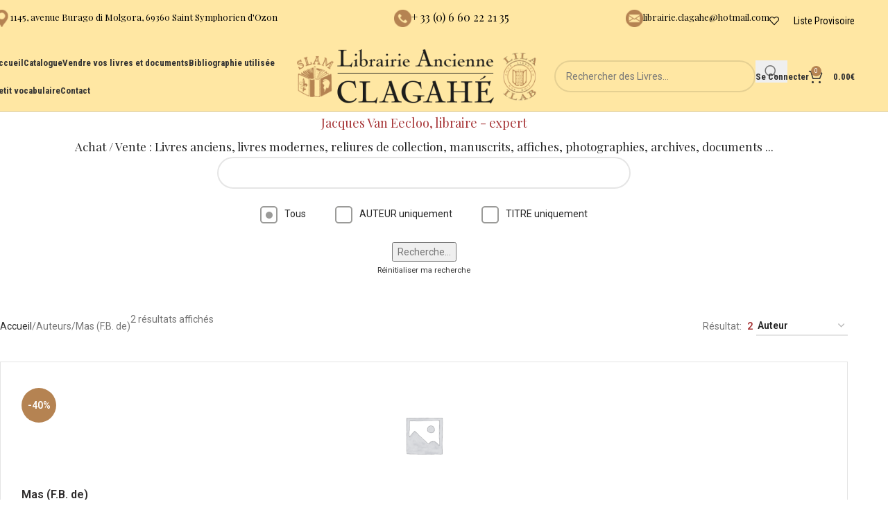

--- FILE ---
content_type: text/html; charset=UTF-8
request_url: https://librairie-ancienne-clagahe.fr/book_author/mas-f-b-de/
body_size: 19811
content:
<!DOCTYPE html>
<html lang="fr-FR">
<head>
	<meta charset="UTF-8">
	<link rel="profile" href="https://gmpg.org/xfn/11">
	<link rel="pingback" href="">

	<title>Mas (F.B. de) &#8211; Librairie Ancienne Clagahé</title>
<meta name='robots' content='max-image-preview:large' />
	<style>img:is([sizes="auto" i], [sizes^="auto," i]) { contain-intrinsic-size: 3000px 1500px }</style>
	<link href='https://fonts.gstatic.com' crossorigin='anonymous' rel='preconnect' />
<link rel="alternate" type="application/rss+xml" title="Librairie Ancienne Clagahé &raquo; Flux" href="https://librairie-ancienne-clagahe.fr/feed/" />
<link rel="alternate" type="application/rss+xml" title="Librairie Ancienne Clagahé &raquo; Flux des commentaires" href="https://librairie-ancienne-clagahe.fr/comments/feed/" />
<link rel="alternate" type="application/rss+xml" title="Flux pour Librairie Ancienne Clagahé &raquo; Mas (F.B. de) Auteur" href="https://librairie-ancienne-clagahe.fr/book_author/mas-f-b-de/feed/" />
<style id='safe-svg-svg-icon-style-inline-css' type='text/css'>
.safe-svg-cover{text-align:center}.safe-svg-cover .safe-svg-inside{display:inline-block;max-width:100%}.safe-svg-cover svg{fill:currentColor;height:100%;max-height:100%;max-width:100%;width:100%}

</style>
<style id='woocommerce-inline-inline-css' type='text/css'>
.woocommerce form .form-row .required { visibility: visible; }
</style>
<link rel='stylesheet' id='child-style-css' href='https://librairie-ancienne-clagahe.fr/wp-content/themes/woodmart-child/style.css' type='text/css' media='all' />
<link rel='stylesheet' id='js_composer_front-css' href='https://librairie-ancienne-clagahe.fr/wp-content/plugins/js_composer/assets/css/js_composer.min.css' type='text/css' media='all' />
<link rel='stylesheet' id='vc_font_awesome_5_shims-css' href='https://librairie-ancienne-clagahe.fr/wp-content/plugins/js_composer/assets/lib/vendor/node_modules/@fortawesome/fontawesome-free/css/v4-shims.min.css' type='text/css' media='all' />
<link rel='stylesheet' id='vc_font_awesome_6-css' href='https://librairie-ancienne-clagahe.fr/wp-content/plugins/js_composer/assets/lib/vendor/node_modules/@fortawesome/fontawesome-free/css/all.min.css' type='text/css' media='all' />
<link rel='stylesheet' id='wd-style-base-css' href='https://librairie-ancienne-clagahe.fr/wp-content/themes/woodmart/css/parts/base.min.css' type='text/css' media='all' />
<link rel='stylesheet' id='wd-button-css' href='https://librairie-ancienne-clagahe.fr/wp-content/themes/woodmart/css/parts/el-button.min.css' type='text/css' media='all' />
<link rel='stylesheet' id='wd-helpers-wpb-elem-css' href='https://librairie-ancienne-clagahe.fr/wp-content/themes/woodmart/css/parts/helpers-wpb-elem.min.css' type='text/css' media='all' />
<link rel='stylesheet' id='wd-lazy-loading-css' href='https://librairie-ancienne-clagahe.fr/wp-content/themes/woodmart/css/parts/opt-lazy-load.min.css' type='text/css' media='all' />
<link rel='stylesheet' id='wd-revolution-slider-css' href='https://librairie-ancienne-clagahe.fr/wp-content/themes/woodmart/css/parts/int-rev-slider.min.css' type='text/css' media='all' />
<link rel='stylesheet' id='wd-wpbakery-base-css' href='https://librairie-ancienne-clagahe.fr/wp-content/themes/woodmart/css/parts/int-wpb-base.min.css' type='text/css' media='all' />
<link rel='stylesheet' id='wd-wpbakery-base-deprecated-css' href='https://librairie-ancienne-clagahe.fr/wp-content/themes/woodmart/css/parts/int-wpb-base-deprecated.min.css' type='text/css' media='all' />
<link rel='stylesheet' id='wd-notices-fixed-css' href='https://librairie-ancienne-clagahe.fr/wp-content/themes/woodmart/css/parts/woo-opt-sticky-notices-old.min.css' type='text/css' media='all' />
<link rel='stylesheet' id='wd-woocommerce-base-css' href='https://librairie-ancienne-clagahe.fr/wp-content/themes/woodmart/css/parts/woocommerce-base.min.css' type='text/css' media='all' />
<link rel='stylesheet' id='wd-mod-star-rating-css' href='https://librairie-ancienne-clagahe.fr/wp-content/themes/woodmart/css/parts/mod-star-rating.min.css' type='text/css' media='all' />
<link rel='stylesheet' id='wd-woocommerce-block-notices-css' href='https://librairie-ancienne-clagahe.fr/wp-content/themes/woodmart/css/parts/woo-mod-block-notices.min.css' type='text/css' media='all' />
<link rel='stylesheet' id='wd-widget-active-filters-css' href='https://librairie-ancienne-clagahe.fr/wp-content/themes/woodmart/css/parts/woo-widget-active-filters.min.css' type='text/css' media='all' />
<link rel='stylesheet' id='wd-woo-shop-predefined-css' href='https://librairie-ancienne-clagahe.fr/wp-content/themes/woodmart/css/parts/woo-shop-predefined.min.css' type='text/css' media='all' />
<link rel='stylesheet' id='wd-woo-shop-el-products-per-page-css' href='https://librairie-ancienne-clagahe.fr/wp-content/themes/woodmart/css/parts/woo-shop-el-products-per-page.min.css' type='text/css' media='all' />
<link rel='stylesheet' id='wd-woo-shop-page-title-css' href='https://librairie-ancienne-clagahe.fr/wp-content/themes/woodmart/css/parts/woo-shop-page-title.min.css' type='text/css' media='all' />
<link rel='stylesheet' id='wd-woo-mod-shop-loop-head-css' href='https://librairie-ancienne-clagahe.fr/wp-content/themes/woodmart/css/parts/woo-mod-shop-loop-head.min.css' type='text/css' media='all' />
<link rel='stylesheet' id='wd-woo-shop-el-order-by-css' href='https://librairie-ancienne-clagahe.fr/wp-content/themes/woodmart/css/parts/woo-shop-el-order-by.min.css' type='text/css' media='all' />
<link rel='stylesheet' id='wd-woo-shop-el-products-view-css' href='https://librairie-ancienne-clagahe.fr/wp-content/themes/woodmart/css/parts/woo-shop-el-products-view.min.css' type='text/css' media='all' />
<link rel='stylesheet' id='wd-opt-carousel-disable-css' href='https://librairie-ancienne-clagahe.fr/wp-content/themes/woodmart/css/parts/opt-carousel-disable.min.css' type='text/css' media='all' />
<link rel='stylesheet' id='wd-header-base-css' href='https://librairie-ancienne-clagahe.fr/wp-content/themes/woodmart/css/parts/header-base.min.css' type='text/css' media='all' />
<link rel='stylesheet' id='wd-mod-tools-css' href='https://librairie-ancienne-clagahe.fr/wp-content/themes/woodmart/css/parts/mod-tools.min.css' type='text/css' media='all' />
<link rel='stylesheet' id='wd-header-elements-base-css' href='https://librairie-ancienne-clagahe.fr/wp-content/themes/woodmart/css/parts/header-el-base.min.css' type='text/css' media='all' />
<link rel='stylesheet' id='wd-info-box-css' href='https://librairie-ancienne-clagahe.fr/wp-content/themes/woodmart/css/parts/el-info-box.min.css' type='text/css' media='all' />
<link rel='stylesheet' id='wd-header-search-css' href='https://librairie-ancienne-clagahe.fr/wp-content/themes/woodmart/css/parts/header-el-search.min.css' type='text/css' media='all' />
<link rel='stylesheet' id='wd-header-search-form-css' href='https://librairie-ancienne-clagahe.fr/wp-content/themes/woodmart/css/parts/header-el-search-form.min.css' type='text/css' media='all' />
<link rel='stylesheet' id='wd-wd-search-form-css' href='https://librairie-ancienne-clagahe.fr/wp-content/themes/woodmart/css/parts/wd-search-form.min.css' type='text/css' media='all' />
<link rel='stylesheet' id='wd-wd-search-dropdown-css' href='https://librairie-ancienne-clagahe.fr/wp-content/themes/woodmart/css/parts/wd-search-dropdown.min.css' type='text/css' media='all' />
<link rel='stylesheet' id='wd-woo-mod-login-form-css' href='https://librairie-ancienne-clagahe.fr/wp-content/themes/woodmart/css/parts/woo-mod-login-form.min.css' type='text/css' media='all' />
<link rel='stylesheet' id='wd-header-my-account-css' href='https://librairie-ancienne-clagahe.fr/wp-content/themes/woodmart/css/parts/header-el-my-account.min.css' type='text/css' media='all' />
<link rel='stylesheet' id='wd-header-cart-side-css' href='https://librairie-ancienne-clagahe.fr/wp-content/themes/woodmart/css/parts/header-el-cart-side.min.css' type='text/css' media='all' />
<link rel='stylesheet' id='wd-header-cart-css' href='https://librairie-ancienne-clagahe.fr/wp-content/themes/woodmart/css/parts/header-el-cart.min.css' type='text/css' media='all' />
<link rel='stylesheet' id='wd-widget-shopping-cart-css' href='https://librairie-ancienne-clagahe.fr/wp-content/themes/woodmart/css/parts/woo-widget-shopping-cart.min.css' type='text/css' media='all' />
<link rel='stylesheet' id='wd-widget-product-list-css' href='https://librairie-ancienne-clagahe.fr/wp-content/themes/woodmart/css/parts/woo-widget-product-list.min.css' type='text/css' media='all' />
<link rel='stylesheet' id='wd-header-mobile-nav-dropdown-css' href='https://librairie-ancienne-clagahe.fr/wp-content/themes/woodmart/css/parts/header-el-mobile-nav-dropdown.min.css' type='text/css' media='all' />
<link rel='stylesheet' id='wd-wd-search-results-css' href='https://librairie-ancienne-clagahe.fr/wp-content/themes/woodmart/css/parts/wd-search-results.min.css' type='text/css' media='all' />
<link rel='stylesheet' id='wd-page-title-css' href='https://librairie-ancienne-clagahe.fr/wp-content/themes/woodmart/css/parts/page-title.min.css' type='text/css' media='all' />
<link rel='stylesheet' id='wd-shop-filter-area-css' href='https://librairie-ancienne-clagahe.fr/wp-content/themes/woodmart/css/parts/woo-shop-el-filters-area.min.css' type='text/css' media='all' />
<link rel='stylesheet' id='wd-bordered-product-css' href='https://librairie-ancienne-clagahe.fr/wp-content/themes/woodmart/css/parts/woo-opt-bordered-product.min.css' type='text/css' media='all' />
<link rel='stylesheet' id='wd-product-loop-css' href='https://librairie-ancienne-clagahe.fr/wp-content/themes/woodmart/css/parts/woo-product-loop.min.css' type='text/css' media='all' />
<link rel='stylesheet' id='wd-product-loop-list-css' href='https://librairie-ancienne-clagahe.fr/wp-content/themes/woodmart/css/parts/woo-product-loop-list.min.css' type='text/css' media='all' />
<link rel='stylesheet' id='wd-woo-mod-add-btn-replace-css' href='https://librairie-ancienne-clagahe.fr/wp-content/themes/woodmart/css/parts/woo-mod-add-btn-replace.min.css' type='text/css' media='all' />
<link rel='stylesheet' id='wd-categories-loop-default-css' href='https://librairie-ancienne-clagahe.fr/wp-content/themes/woodmart/css/parts/woo-categories-loop-default-old.min.css' type='text/css' media='all' />
<link rel='stylesheet' id='wd-woo-categories-loop-css' href='https://librairie-ancienne-clagahe.fr/wp-content/themes/woodmart/css/parts/woo-categories-loop.min.css' type='text/css' media='all' />
<link rel='stylesheet' id='wd-categories-loop-css' href='https://librairie-ancienne-clagahe.fr/wp-content/themes/woodmart/css/parts/woo-categories-loop-old.min.css' type='text/css' media='all' />
<link rel='stylesheet' id='wd-sticky-loader-css' href='https://librairie-ancienne-clagahe.fr/wp-content/themes/woodmart/css/parts/mod-sticky-loader.min.css' type='text/css' media='all' />
<link rel='stylesheet' id='wd-woo-mod-product-labels-css' href='https://librairie-ancienne-clagahe.fr/wp-content/themes/woodmart/css/parts/woo-mod-product-labels.min.css' type='text/css' media='all' />
<link rel='stylesheet' id='wd-woo-mod-product-labels-round-css' href='https://librairie-ancienne-clagahe.fr/wp-content/themes/woodmart/css/parts/woo-mod-product-labels-round.min.css' type='text/css' media='all' />
<link rel='stylesheet' id='wd-footer-base-css' href='https://librairie-ancienne-clagahe.fr/wp-content/themes/woodmart/css/parts/footer-base.min.css' type='text/css' media='all' />
<link rel='stylesheet' id='wd-widget-nav-css' href='https://librairie-ancienne-clagahe.fr/wp-content/themes/woodmart/css/parts/widget-nav.min.css' type='text/css' media='all' />
<link rel='stylesheet' id='wd-scroll-top-css' href='https://librairie-ancienne-clagahe.fr/wp-content/themes/woodmart/css/parts/opt-scrolltotop.min.css' type='text/css' media='all' />
<link rel='stylesheet' id='xts-google-fonts-css' href='https://fonts.googleapis.com/css?family=Roboto%3A400%2C600%7CPlayfair+Display%3A400%2C600%7CLora%3A400%2C600%2C500%7CItalianno%3A400%7CRoboto+Condensed%3A400%2C600%2C700&#038;display=swap&#038;ver=8.2.2' type='text/css' media='all' />
<script type="text/javascript" src="https://librairie-ancienne-clagahe.fr/wp-includes/js/jquery/jquery.min.js" id="jquery-core-js"></script>
<script type="text/javascript" src="https://librairie-ancienne-clagahe.fr/wp-includes/js/jquery/jquery-migrate.min.js" id="jquery-migrate-js"></script>
<script type="text/javascript" id="snazzymaps-js-js-extra">
/* <![CDATA[ */
var SnazzyDataForSnazzyMaps = [];
SnazzyDataForSnazzyMaps={"id":31078,"name":"Pale","description":"A pale, almost pastel map that provides a backdrop for high-contrast map markers to rest on.","url":"https:\/\/snazzymaps.com\/style\/31078\/pale","imageUrl":"https:\/\/snazzy-maps-cdn.azureedge.net\/assets\/31078-pale.png?v=20170624033528","json":"[{\"featureType\":\"landscape.man_made\",\"elementType\":\"geometry\",\"stylers\":[{\"color\":\"#f9f8f8\"}]},{\"featureType\":\"landscape.natural\",\"elementType\":\"geometry\",\"stylers\":[{\"color\":\"#f0f0f0\"},{\"visibility\":\"on\"}]},{\"featureType\":\"poi\",\"elementType\":\"labels\",\"stylers\":[{\"visibility\":\"off\"}]},{\"featureType\":\"poi.business\",\"elementType\":\"all\",\"stylers\":[{\"visibility\":\"off\"}]},{\"featureType\":\"poi.medical\",\"elementType\":\"geometry\",\"stylers\":[{\"color\":\"#fbd3da\"}]},{\"featureType\":\"poi.park\",\"elementType\":\"geometry\",\"stylers\":[{\"color\":\"#e5e5e5\"}]},{\"featureType\":\"road\",\"elementType\":\"geometry.stroke\",\"stylers\":[{\"visibility\":\"off\"}]},{\"featureType\":\"road\",\"elementType\":\"labels\",\"stylers\":[{\"visibility\":\"simplified\"}]},{\"featureType\":\"road.highway\",\"elementType\":\"geometry.fill\",\"stylers\":[{\"color\":\"#fad740\"}]},{\"featureType\":\"road.highway\",\"elementType\":\"geometry.stroke\",\"stylers\":[{\"color\":\"#f9c830\"},{\"visibility\":\"on\"}]},{\"featureType\":\"road.arterial\",\"elementType\":\"geometry.fill\",\"stylers\":[{\"color\":\"#ffffff\"}]},{\"featureType\":\"road.local\",\"elementType\":\"geometry.fill\",\"stylers\":[{\"color\":\"black\"}]},{\"featureType\":\"transit.station.airport\",\"elementType\":\"geometry.fill\",\"stylers\":[{\"color\":\"#c7bace\"}]},{\"featureType\":\"water\",\"elementType\":\"geometry\",\"stylers\":[{\"color\":\"#b3eaee\"}]}]","views":2329,"favorites":15,"createdBy":{"name":"Jeremy","url":null},"createdOn":"2015-08-11T18:12:22.07","tags":["light","simple"],"colors":["gray","multi","yellow"]};
/* ]]> */
</script>
<script type="text/javascript" src="https://librairie-ancienne-clagahe.fr/wp-content/plugins/snazzy-maps/snazzymaps.js" id="snazzymaps-js-js"></script>
<script type="text/javascript" src="https://librairie-ancienne-clagahe.fr/wp-content/plugins/woocommerce/assets/js/jquery-blockui/jquery.blockUI.min.js" id="jquery-blockui-js" data-wp-strategy="defer"></script>
<script type="text/javascript" id="wc-add-to-cart-js-extra">
/* <![CDATA[ */
var wc_add_to_cart_params = {"ajax_url":"\/wp-admin\/admin-ajax.php","wc_ajax_url":"\/?wc-ajax=%%endpoint%%","i18n_view_cart":"Voir le panier","cart_url":"https:\/\/librairie-ancienne-clagahe.fr\/panier\/","is_cart":"","cart_redirect_after_add":"no"};
/* ]]> */
</script>
<script type="text/javascript" src="https://librairie-ancienne-clagahe.fr/wp-content/plugins/woocommerce/assets/js/frontend/add-to-cart.min.js" id="wc-add-to-cart-js" data-wp-strategy="defer"></script>
<script type="text/javascript" src="https://librairie-ancienne-clagahe.fr/wp-content/plugins/woocommerce/assets/js/js-cookie/js.cookie.min.js" id="js-cookie-js" defer="defer" data-wp-strategy="defer"></script>
<script type="text/javascript" id="woocommerce-js-extra">
/* <![CDATA[ */
var woocommerce_params = {"ajax_url":"\/wp-admin\/admin-ajax.php","wc_ajax_url":"\/?wc-ajax=%%endpoint%%","i18n_password_show":"Afficher le mot de passe","i18n_password_hide":"Masquer le mot de passe"};
/* ]]> */
</script>
<script type="text/javascript" src="https://librairie-ancienne-clagahe.fr/wp-content/plugins/woocommerce/assets/js/frontend/woocommerce.min.js" id="woocommerce-js" defer="defer" data-wp-strategy="defer"></script>
<script type="text/javascript" src="https://librairie-ancienne-clagahe.fr/wp-content/plugins/js_composer/assets/js/vendors/woocommerce-add-to-cart.js" id="vc_woocommerce-add-to-cart-js-js"></script>
<script type="text/javascript" src="https://librairie-ancienne-clagahe.fr/wp-content/themes/woodmart/js/libs/device.min.js" id="wd-device-library-js"></script>
<script type="text/javascript" src="https://librairie-ancienne-clagahe.fr/wp-content/themes/woodmart/js/scripts/global/scrollBar.min.js" id="wd-scrollbar-js"></script>
<script></script><link rel="https://api.w.org/" href="https://librairie-ancienne-clagahe.fr/wp-json/" /><link rel="EditURI" type="application/rsd+xml" title="RSD" href="https://librairie-ancienne-clagahe.fr/xmlrpc.php?rsd" />
<meta name="generator" content="WordPress 6.8.3" />
<meta name="generator" content="WooCommerce 9.9.6" />
<link rel="apple-touch-icon" sizes="180x180" href="https://librairie-ancienne-clagahe.fr/apple-touch-icon.png">
<link rel="icon" type="image/png" sizes="32x32" href="https://librairie-ancienne-clagahe.fr/favicon-32x32.png">
<link rel="icon" type="image/png" sizes="16x16" href="https://librairie-ancienne-clagahe.fr/favicon-16x16.png">
<link rel="manifest" href="https://librairie-ancienne-clagahe.fr/site.webmanifest">
<link rel="mask-icon" href="https://librairie-ancienne-clagahe.fr/safari-pinned-tab.svg" color="#7d5b38">
<meta name="msapplication-TileColor" content="#ffffff">
<meta name="theme-color" content="#ffffff">					<meta name="viewport" content="width=device-width, initial-scale=1.0, maximum-scale=1.0, user-scalable=no">
										<noscript><style>.woocommerce-product-gallery{ opacity: 1 !important; }</style></noscript>
	<style type="text/css">.recentcomments a{display:inline !important;padding:0 !important;margin:0 !important;}</style><meta name="generator" content="Powered by WPBakery Page Builder - drag and drop page builder for WordPress."/>
<meta name="generator" content="Powered by Slider Revolution 6.7.34 - responsive, Mobile-Friendly Slider Plugin for WordPress with comfortable drag and drop interface." />
<script>function setREVStartSize(e){
			//window.requestAnimationFrame(function() {
				window.RSIW = window.RSIW===undefined ? window.innerWidth : window.RSIW;
				window.RSIH = window.RSIH===undefined ? window.innerHeight : window.RSIH;
				try {
					var pw = document.getElementById(e.c).parentNode.offsetWidth,
						newh;
					pw = pw===0 || isNaN(pw) || (e.l=="fullwidth" || e.layout=="fullwidth") ? window.RSIW : pw;
					e.tabw = e.tabw===undefined ? 0 : parseInt(e.tabw);
					e.thumbw = e.thumbw===undefined ? 0 : parseInt(e.thumbw);
					e.tabh = e.tabh===undefined ? 0 : parseInt(e.tabh);
					e.thumbh = e.thumbh===undefined ? 0 : parseInt(e.thumbh);
					e.tabhide = e.tabhide===undefined ? 0 : parseInt(e.tabhide);
					e.thumbhide = e.thumbhide===undefined ? 0 : parseInt(e.thumbhide);
					e.mh = e.mh===undefined || e.mh=="" || e.mh==="auto" ? 0 : parseInt(e.mh,0);
					if(e.layout==="fullscreen" || e.l==="fullscreen")
						newh = Math.max(e.mh,window.RSIH);
					else{
						e.gw = Array.isArray(e.gw) ? e.gw : [e.gw];
						for (var i in e.rl) if (e.gw[i]===undefined || e.gw[i]===0) e.gw[i] = e.gw[i-1];
						e.gh = e.el===undefined || e.el==="" || (Array.isArray(e.el) && e.el.length==0)? e.gh : e.el;
						e.gh = Array.isArray(e.gh) ? e.gh : [e.gh];
						for (var i in e.rl) if (e.gh[i]===undefined || e.gh[i]===0) e.gh[i] = e.gh[i-1];
											
						var nl = new Array(e.rl.length),
							ix = 0,
							sl;
						e.tabw = e.tabhide>=pw ? 0 : e.tabw;
						e.thumbw = e.thumbhide>=pw ? 0 : e.thumbw;
						e.tabh = e.tabhide>=pw ? 0 : e.tabh;
						e.thumbh = e.thumbhide>=pw ? 0 : e.thumbh;
						for (var i in e.rl) nl[i] = e.rl[i]<window.RSIW ? 0 : e.rl[i];
						sl = nl[0];
						for (var i in nl) if (sl>nl[i] && nl[i]>0) { sl = nl[i]; ix=i;}
						var m = pw>(e.gw[ix]+e.tabw+e.thumbw) ? 1 : (pw-(e.tabw+e.thumbw)) / (e.gw[ix]);
						newh =  (e.gh[ix] * m) + (e.tabh + e.thumbh);
					}
					var el = document.getElementById(e.c);
					if (el!==null && el) el.style.height = newh+"px";
					el = document.getElementById(e.c+"_wrapper");
					if (el!==null && el) {
						el.style.height = newh+"px";
						el.style.display = "block";
					}
				} catch(e){
					console.log("Failure at Presize of Slider:" + e)
				}
			//});
		  };</script>
<style>
		
		</style><noscript><style> .wpb_animate_when_almost_visible { opacity: 1; }</style></noscript>			<style id="wd-style-header_625909-css" data-type="wd-style-header_625909">
				:root{
	--wd-top-bar-h: 60px;
	--wd-top-bar-sm-h: 50px;
	--wd-top-bar-sticky-h: .00001px;
	--wd-top-bar-brd-w: .00001px;

	--wd-header-general-h: 100px;
	--wd-header-general-sm-h: 60px;
	--wd-header-general-sticky-h: 60px;
	--wd-header-general-brd-w: 1px;

	--wd-header-bottom-h: 65px;
	--wd-header-bottom-sm-h: 150px;
	--wd-header-bottom-sticky-h: .00001px;
	--wd-header-bottom-brd-w: .00001px;

	--wd-header-clone-h: .00001px;

	--wd-header-brd-w: calc(var(--wd-top-bar-brd-w) + var(--wd-header-general-brd-w) + var(--wd-header-bottom-brd-w));
	--wd-header-h: calc(var(--wd-top-bar-h) + var(--wd-header-general-h) + var(--wd-header-bottom-h) + var(--wd-header-brd-w));
	--wd-header-sticky-h: calc(var(--wd-top-bar-sticky-h) + var(--wd-header-general-sticky-h) + var(--wd-header-bottom-sticky-h) + var(--wd-header-clone-h) + var(--wd-header-brd-w));
	--wd-header-sm-h: calc(var(--wd-top-bar-sm-h) + var(--wd-header-general-sm-h) + var(--wd-header-bottom-sm-h) + var(--wd-header-brd-w));
}

.whb-top-bar .wd-dropdown {
	margin-top: 10px;
}

.whb-top-bar .wd-dropdown:after {
	height: 20px;
}


.whb-sticked .whb-general-header .wd-dropdown:not(.sub-sub-menu) {
	margin-top: 10px;
}

.whb-sticked .whb-general-header .wd-dropdown:not(.sub-sub-menu):after {
	height: 20px;
}


:root:has(.whb-general-header.whb-border-boxed) {
	--wd-header-general-brd-w: .00001px;
}

@media (max-width: 1024px) {
:root:has(.whb-general-header.whb-hidden-mobile) {
	--wd-header-general-brd-w: .00001px;
}
}


.whb-header-bottom .wd-dropdown {
	margin-top: 12.5px;
}

.whb-header-bottom .wd-dropdown:after {
	height: 22.5px;
}



		
.whb-k1x1zd0lmuwo890o1s9m .info-box-subtitle {
	font-weight: 400;
}
.whb-k1x1zd0lmuwo890o1s9m .info-box-title {
	color: rgba(0, 0, 0, 1);
	font-weight: 500;
}
.whb-k1x1zd0lmuwo890o1s9m .wd-info-box .info-box-title {
	font-size: 13px;
}
.whb-k1x1zd0lmuwo890o1s9m .wd-info-box .info-box-content .info-box-title {
	line-height: 22px;
}
.whb-g2g8304loyf7ig6wpbjw .info-box-title {
	color: rgba(0, 0, 0, 1);
	font-weight: 400;
}
.whb-celp3xac0pzmi2wf4d9w .info-box-title {
	color: rgba(0, 0, 0, 1);
	font-weight: 400;
}
.whb-celp3xac0pzmi2wf4d9w .wd-info-box .info-box-title {
	font-size: 13px;
}
.whb-celp3xac0pzmi2wf4d9w .wd-info-box .info-box-content .info-box-title {
	line-height: 22px;
}
.whb-top-bar {
	background-color: rgba(255, 231, 163, 1);
}

.whb-general-header {
	background-color: rgba(255, 231, 163, 1);border-color: rgba(129, 129, 129, 0.2);border-bottom-width: 1px;border-bottom-style: solid;
}

.whb-header-bottom {
	border-bottom-width: 0px;border-bottom-style: solid;
}
			</style>
						<style id="wd-style-theme_settings_default-css" data-type="wd-style-theme_settings_default">
				@font-face {
	font-weight: normal;
	font-style: normal;
	font-family: "woodmart-font";
	src: url("//librairie-ancienne-clagahe.fr/wp-content/themes/woodmart/fonts/woodmart-font-1-400.woff2?v=8.2.2") format("woff2");
}

:root {
	--wd-text-font: "Roboto", Arial, Helvetica, sans-serif;
	--wd-text-font-weight: 400;
	--wd-text-color: #777777;
	--wd-text-font-size: 14px;
	--wd-title-font: "Playfair Display", Arial, Helvetica, sans-serif;
	--wd-title-font-weight: 400;
	--wd-title-color: #242424;
	--wd-entities-title-font: "Lora", Arial, Helvetica, sans-serif;
	--wd-entities-title-font-weight: 500;
	--wd-entities-title-color: #333333;
	--wd-entities-title-color-hover: rgb(51 51 51 / 65%);
	--wd-alternative-font: "Italianno", Arial, Helvetica, sans-serif;
	--wd-widget-title-font: "Lora", Arial, Helvetica, sans-serif;
	--wd-widget-title-font-weight: 400;
	--wd-widget-title-transform: uppercase;
	--wd-widget-title-color: #333;
	--wd-widget-title-font-size: 16px;
	--wd-header-el-font: "Roboto Condensed", Arial, Helvetica, sans-serif;
	--wd-header-el-font-weight: 700;
	--wd-header-el-transform: none;
	--wd-header-el-font-size: 13px;
	--wd-primary-color: #b58352;
	--wd-alternative-color: #fbbc34;
	--wd-link-color: #333333;
	--wd-link-color-hover: #242424;
	--btn-default-bgcolor: #f7f7f7;
	--btn-default-bgcolor-hover: #efefef;
	--btn-accented-bgcolor: #b58352;
	--btn-accented-bgcolor-hover: #c6a07d;
	--wd-form-brd-width: 2px;
	--notices-success-bg: #459647;
	--notices-success-color: #fff;
	--notices-warning-bg: #E0B252;
	--notices-warning-color: #fff;
}
.wd-popup.wd-age-verify {
	--wd-popup-width: 500px;
}
.wd-popup.wd-promo-popup {
	background-color: #b58352;
	background-image: none;
	background-repeat: no-repeat;
	background-size: contain;
	background-position: left center;
	--wd-popup-width: 800px;
}
:is(.woodmart-woocommerce-layered-nav, .wd-product-category-filter) .wd-scroll-content {
	max-height: 280px;
}
.wd-page-title {
	background-color: #b58352;
	background-image: none;
	background-size: cover;
	background-position: center center;
}
.wd-footer {
	background-color: #ffe7a3;
	background-image: none;
}
.wd-popup.popup-quick-view {
	--wd-popup-width: 920px;
}
:root{
--wd-container-w: 1222px;
--wd-form-brd-radius: 35px;
--btn-default-color: #333;
--btn-default-color-hover: #333;
--btn-accented-color: #fff;
--btn-accented-color-hover: #fff;
--btn-default-brd-radius: 35px;
--btn-default-box-shadow: none;
--btn-default-box-shadow-hover: none;
--btn-accented-brd-radius: 35px;
--btn-accented-box-shadow: none;
--btn-accented-box-shadow-hover: none;
--wd-brd-radius: 0px;
}

@media (min-width: 1222px) {
[data-vc-full-width]:not([data-vc-stretch-content]),
:is(.vc_section, .vc_row).wd-section-stretch {
padding-left: calc((100vw - 1222px - var(--wd-sticky-nav-w) - var(--wd-scroll-w)) / 2);
padding-right: calc((100vw - 1222px - var(--wd-sticky-nav-w) - var(--wd-scroll-w)) / 2);
}
}


/*
 * Header
 */
/* Correction affichage Title dans Search Page */
body.archive.search .page-title{
	position: relative;
	margin-top: -40px;
	margin-bottom: 40px;
}
/* Correction bug images dans la page SEARCH */
body .product-grid-item .product-image-link img, .product-grid-item .hover-img img{width:auto;}
.woodmart-search-form input[type=text],.woodmart-search-form input[type=text]::placeholder,.woodmart-search-form button[type=submit]{color: #a73638;}
.whb-top-bar .wd-tools-element .wd-tools-icon:before{
	color: #000;	
}
.wd-tools-element.wd-style-text.wd-with-count .wd-tools-text{
	color: #000;
	font-size: 14px;font-weight: 400;
}
/*
 * Home Page
 */
/*.woodmart-products-element .price{
	display: none; /* Supprimer prix dans Product slider */ 
/*}*/
@media (max-width: 991px){
	#home-rectification-responsive-md div:nth-child(2){
		width: 100% !important;
	}
}

/*
 * Catalogue
 *
 */
.archive.post-type-archive-product .main-page-wrapper{
	background: #FFE7A3;	
}
.archive.post-type-archive-product .main-page-wrapper .container .products{
	background: #FFF;border-radius: 3px;
	box-shadow: 8px 0px 9px -9px #2d2a2a, -8px 0px 9px -9px #2d2a2a;
}
.we-search-title h1.entry-title{
	/* Pour styliser le titre dans la page de resultat de recherche */
}
.we-search-title .we-nb-livres{
	/* Pour styliser la div avec le nombre de livres trouves */
}
.woodmart-products-per-page strong{
	color: #a73638;
	padding: 0 5px;
	font-size: 1.02em;
	/* Nombre de resultats trouves - class prise de la selection du nombre de produits par page. */	
}
#livre-search-bar-archive{
	padding-bottom: 50px;	
}
@media (max-width: 769px){#catalog-search-filter2{margin-top: 10px;}}
#livre-search-bar-archive #bouton-search-submit{
	margin-top: 25px;
}
/*.product-grid-item{
	margin-bottom: 20px;
}*/
.container .product-grid-item .product-list-content{
	display: block;
}
.product-list-item:not(:last-child) .product-wrapper{
	padding-bottom: 20px;
}
.product-grid-item .product-title {
	margin-bottom: 0px;
	font-style: italic;
	font-size: 14px;
}
.product-grid-item .author-catalog{
	color: #2d2a2a;
	font-size: 16px;
}
.product-grid-item .sku-catalog>span{
	padding-bottom: 5px;
	font-size: 12px;
	color: #333;
	font-weight: 600;
}
.product-grid-item .sku-catalog>span span{
	color: #777;
	font-weight: 400;
}
.product-grid-item .sku-catalog > span{
	margin-top: 7px;
	display: block;
}
.product-grid-item .price{
	margin-bottom: 10px;
}
/* IMAGEs Catalogue*/
.product-grid-item .product-image-link{
	text-align: center;	
}
.product-grid-item .hover-img img, .product-grid-item .product-image-link img{
	max-height: 150px;
	width: auto;
	max-width: 150px;
}
.archive .product-grid-item .button.btn-ensavoirplus{
	background-color: #838383;
	color: #FFF;
}
.archive .product-grid-item .button.btn-ensavoirplus:hover{
	box-shadow: inset 0 0 200px rgba(0,0,0,.1);
}
/* Radio Buttons to filter by auteur or titre */
#catalogue-radio-filtres{
	margin-top:25px;
}
#catalogue-radio-filtres label{
	display: block;
  position: relative;
  padding-left: 35px;
  cursor: pointer;
  user-select: none;
	font-weight: 400;
	font-style: normal;
}
#catalogue-radio-filtres label input{
  position: absolute;
  opacity: 0;
  cursor: pointer;
}
#catalogue-radio-filtres label .checkmark{
  position: absolute;
  top: 0;
  left: 0;
  height: 25px;
  width: 25px;
	border: 2px solid #9b9b99;
  background-color: transparent;
  border-radius: 5px;
}
#catalogue-radio-filtres label:hover input ~ .checkmark{
  background-color: #a6774b;
}
#catalogue-radio-filtres label input:checked ~ .checkmark{
  background-color: transparent;
}
#catalogue-radio-filtres .checkmark:after{
  content: "";
  position: absolute;
  display: none;
}
#catalogue-radio-filtres label input:checked ~ .checkmark:after {
  display: block;
}
#catalogue-radio-filtres label .checkmark:after {
 	top: 5.5px;
	left: 5.5px;
	width: 10px;
	height: 10px;
	border-radius: 50%;
	background: #9b9b99;
}
#catalogue-radio-filtres label:not(:first-child){
	margin-left: 3rem;
}
.single-product .labels-rounded .out-of-stock{
	display: none;
}
.post-type-archive-product .labels-rounded .out-of-stock{
	word-break: keep-all;
	font-size: 10px;
}
body.post-type-archive-product div.wd-add-btn.wd-add-btn-replace{
	display: inline-block;
	margin-right: 30px;
}
body.post-type-archive-product a.btn-ensavoirplus{
	margin-right: 0;
	padding: 10px 20px;
}

/*
 * FIN Catalogue
 * 
 */

/*
 * Page Produit (Single)
 * 
 */
.single-product .product_title{
	/* Pour styliser le titre */
	font-size: 22px;
	font-style: italic;
	font-weight: 600;
}
/* Ne pas afficher le fil d'arianne */
.single-product .woocommerce-breadcrumb{visibility: hidden;}
.single-product .we_meta_wrapper>span{
	display: block;
	margin-bottom: 7px;
	color: #333;
	font-weight: 600;
	font-size: 14px;
}
.single-product .we_meta_wrapper>span span{
	display: inline-block;
	margin: 0 1px;
	color: #777;
	font-weight: 400;
}
.single-product .we_meta_wrapper .singlebook-author{
	color: #2d2a2a;
  font-size: 20px;
}
.single-product .we-livre-desc1{
	color: #a73638;
}
.single-product .we-separator{
	height: 0;
	margin: 0 0 20px 0;
	border-bottom: 1px solid rgba(129,129,129,.2);
}
.single-product .price{
	margin-bottom: 10px;
}
.single-product .we-delivery-mention{
	font-size: 13px;
}
.single-product .we-livre-desc2{
	color: #000;
  font-weight: bold;
  font-size: 13px;
	line-height: 1.5;
	font-style: italic;
}
.single-product .product-tabs-wrapper{display: none;}
/* Afficher icon fleche pour: retour aux resultats */
.single-product .we-btn-backtoresults{
	line-height: 28px;
}
.single-product .we-btn-backtoresults a:hover{
	cursor:pointer;
}
.single-product .we-btn-backtoresults .we-icon-back{
	position: relative;
	background-color: #B58352;
  padding: 7px;
	border-radius: 50%;
  width: 28px;
  height: 28px;
  display: inline-block;
}
.single-product .we-btn-backtoresults .we-icon-back:hover{background-color: #C6A07D;}
.single-product .we-btn-backtoresults .we-icon-back:before{
	content: "\f114";
  font-family: "woodmart-font";
  font-style: normal;
  font-weight: normal;
  text-decoration: none;
  color: #FFF;
  font-size: 14px;
  position: absolute;
  top: 0px;
  left: 6px;
}
.single-product .we-btn-backtoresults .we-text-back{
	line-height: 28px;
	vertical-align: top;
	padding-left: 10px;
	display: inline-block;
}
/*
 * FIN Page Produit (Single)
 * 
 */


/*
 * Pour styliser l'affichage du script de Pagination
 * 
 */
.list-pagination{
	margin-top: 50px;
}

/*
 * Pour styliser la barre de navigation
 * 
 */

.woodmart-navigation .item-level-0 > a {
    text-transform: inherit;
}

/*
 * Taille du titre catalogue
 * 
 */
.title-size-default .entry-title {
    font-size: 46px;
}

/*
 * Correction bug des titres de pages. Simuler une taille standard
 * 
 */
.main-page-wrapper .page-title.page-title-default{
	padding-top: 60px;
	padding-bottom: 60px;
}
/*
 * Correction de la taille du prix
 * 
 */
.price .amount {
    font-size: 18px;
}
/*
 * CART
 * 
 */
/* Remove bouton mettre à jour le Panier */
.woocommerce button[name="update_cart"], .woocommerce input[name="update_cart"]{
	display: none;
}
/*
 * Fin CART
 * 
 */
/*
 * WISHLIST
 */
.wd-wishlist-share{display:none;}
/* PAGE PANIER */
.woocommerce-Price-amount{
	white-space: nowrap;
}
}			</style>
			</head>

<body class="archive tax-book_author term-mas-f-b-de term-2920 wp-theme-woodmart wp-child-theme-woodmart-child theme-woodmart woocommerce woocommerce-page woocommerce-no-js wrapper-full-width  categories-accordion-on woodmart-ajax-shop-on notifications-sticky wpb-js-composer js-comp-ver-8.4.1 vc_responsive">
			<script type="text/javascript" id="wd-flicker-fix">// Flicker fix.</script>	
	
	<div class="wd-page-wrapper website-wrapper">
									<header class="whb-header whb-header_625909 whb-full-width whb-scroll-stick whb-sticky-real">
					<div class="whb-main-header">
	
<div class="whb-row whb-top-bar whb-not-sticky-row whb-with-bg whb-without-border whb-color-light whb-flex-equal-sides">
	<div class="container">
		<div class="whb-flex-row whb-top-bar-inner">
			<div class="whb-column whb-col-left whb-column5 whb-visible-lg">
				<div class="info-box-wrapper  whb-k1x1zd0lmuwo890o1s9m">
				<div id="wd-695dd36a6dc73" class=" wd-info-box text-left box-icon-align-left box-style-base color-scheme- wd-bg-none wd-items-top ">
											<div class="box-icon-wrapper  box-with-icon box-icon-simple">
							<div class="info-box-icon">

							
																	<img width="25" height="25" src="https://librairie-ancienne-clagahe.fr/wp-content/themes/woodmart/images/lazy.svg" class="attachment-25x25 size-25x25 wd-lazy-fade" alt="" decoding="async" data-src="https://librairie-ancienne-clagahe.fr/wp-content/uploads/2020/12/cursor-locator-1-25x25.png" srcset="" />															
							</div>
						</div>
										<div class="info-box-content">
						<h4 class="info-box-title title box-title-style-default wd-fontsize-s">1145, avenue Burago di Molgora, 69360 Saint Symphorien d'Ozon</h4>						<div class="info-box-inner reset-last-child"></div>

											</div>

											<a class="wd-info-box-link wd-fill" aria-label="Infobox link" href="https://maps.app.goo.gl/6KcPHqW2wyvLrnVP8" title="" target="_blank"></a>
					
									</div>
			</div>
		</div>
<div class="whb-column whb-col-center whb-column6 whb-visible-lg">
				<div class="info-box-wrapper  whb-g2g8304loyf7ig6wpbjw">
				<div id="wd-695dd36a6e4b1" class=" wd-info-box text-center box-icon-align-left box-style-base color-scheme- wd-bg-none wd-items-top ">
											<div class="box-icon-wrapper  box-with-icon box-icon-simple">
							<div class="info-box-icon">

							
																	<img width="25" height="25" src="https://librairie-ancienne-clagahe.fr/wp-content/themes/woodmart/images/lazy.svg" class="attachment-25x25 size-25x25 wd-lazy-fade" alt="" decoding="async" data-src="https://librairie-ancienne-clagahe.fr/wp-content/uploads/2020/12/cursor-phone-1-25x25.png" srcset="" />															
							</div>
						</div>
										<div class="info-box-content">
						<h4 class="info-box-title title box-title-style-default wd-fontsize-s">+ 33 (0) 6 60 22 21 35</h4>						<div class="info-box-inner reset-last-child"></div>

											</div>

					
									</div>
			</div>
		</div>
<div class="whb-column whb-col-right whb-column7 whb-visible-lg">
				<div class="info-box-wrapper  whb-celp3xac0pzmi2wf4d9w">
				<div id="wd-695dd36a6e686" class=" wd-info-box text-left box-icon-align-left box-style-base color-scheme- wd-bg-none wd-items-top ">
											<div class="box-icon-wrapper  box-with-icon box-icon-simple">
							<div class="info-box-icon">

							
																	<img width="25" height="25" src="https://librairie-ancienne-clagahe.fr/wp-content/themes/woodmart/images/lazy.svg" class="attachment-25x25 size-25x25 wd-lazy-fade" alt="" decoding="async" data-src="https://librairie-ancienne-clagahe.fr/wp-content/uploads/2020/12/cursor-mail-1-25x25.png" srcset="" />															
							</div>
						</div>
										<div class="info-box-content">
						<h4 class="info-box-title title box-title-style-default wd-fontsize-s">librairie.clagahe@hotmail.com</h4>						<div class="info-box-inner reset-last-child"></div>

											</div>

					
									</div>
			</div>
		
<div class="wd-header-wishlist wd-tools-element wd-style-text wd-with-count wd-design-2 whb-cy7u3j06gyfeyh28eztu" title="Ma Liste Provisoire">
	<a href="https://librairie-ancienne-clagahe.fr/liste-provisoire/" title="Wishlist products">
		
			<span class="wd-tools-icon">
				
									<span class="wd-tools-count">
						0					</span>
							</span>

			<span class="wd-tools-text">
				Liste Provisoire			</span>

			</a>
</div>
</div>
<div class="whb-column whb-col-mobile whb-column_mobile1 whb-hidden-lg">
	<div class="site-logo whb-lnl4a7qh0f8w75asll9l wd-switch-logo">
	<a href="https://librairie-ancienne-clagahe.fr/" class="wd-logo wd-main-logo" rel="home" aria-label="Site logo">
		<img src="https://librairie-ancienne-clagahe.fr/wp-content/uploads/2020/12/logo-librairie-clagahe.png" alt="Librairie Ancienne Clagahé" style="max-width: 250px;" loading="lazy" />	</a>
					<a href="https://librairie-ancienne-clagahe.fr/" class="wd-logo wd-sticky-logo" rel="home">
			<img src="https://librairie-ancienne-clagahe.fr/wp-content/uploads/2020/12/logo-librairie-clagahe.png" alt="Librairie Ancienne Clagahé" style="max-width: 250px;" />		</a>
	</div>
</div>
		</div>
	</div>
</div>

<div class="whb-row whb-general-header whb-sticky-row whb-with-bg whb-border-fullwidth whb-color-dark whb-flex-equal-sides">
	<div class="container">
		<div class="whb-flex-row whb-general-header-inner">
			<div class="whb-column whb-col-left whb-column8 whb-visible-lg">
	<div class="wd-header-nav wd-header-main-nav text-left wd-design-1 whb-p2ohnqzt7vyqtiguoc50" role="navigation" aria-label="Main navigation">
	<ul id="menu-menu-principal" class="menu wd-nav wd-nav-main wd-style-underline wd-gap-s"><li id="menu-item-61" class="menu-item menu-item-type-post_type menu-item-object-page menu-item-home menu-item-61 item-level-0 menu-simple-dropdown wd-event-hover" ><a href="https://librairie-ancienne-clagahe.fr/" class="woodmart-nav-link"><span class="nav-link-text">Accueil</span></a></li>
<li id="menu-item-62" class="menu-item menu-item-type-post_type menu-item-object-page menu-item-62 item-level-0 menu-simple-dropdown wd-event-hover" ><a href="https://librairie-ancienne-clagahe.fr/catalogue/" class="woodmart-nav-link"><span class="nav-link-text">Catalogue</span></a></li>
<li id="menu-item-63" class="menu-item menu-item-type-post_type menu-item-object-page menu-item-63 item-level-0 menu-simple-dropdown wd-event-hover" ><a href="https://librairie-ancienne-clagahe.fr/vendre-vos-livres/" class="woodmart-nav-link"><span class="nav-link-text">Vendre vos livres et documents</span></a></li>
<li id="menu-item-64" class="menu-item menu-item-type-post_type menu-item-object-page menu-item-64 item-level-0 menu-simple-dropdown wd-event-hover" ><a href="https://librairie-ancienne-clagahe.fr/bibliographie/" class="woodmart-nav-link"><span class="nav-link-text">Bibliographie utilisée</span></a></li>
<li id="menu-item-65" class="menu-item menu-item-type-post_type menu-item-object-page menu-item-65 item-level-0 menu-simple-dropdown wd-event-hover" ><a href="https://librairie-ancienne-clagahe.fr/vocabulaire/" class="woodmart-nav-link"><span class="nav-link-text">Petit vocabulaire</span></a></li>
<li id="menu-item-66" class="menu-item menu-item-type-post_type menu-item-object-page menu-item-66 item-level-0 menu-simple-dropdown wd-event-hover" ><a href="https://librairie-ancienne-clagahe.fr/contact/" class="woodmart-nav-link"><span class="nav-link-text">Contact</span></a></li>
</ul></div>
</div>
<div class="whb-column whb-col-center whb-column9 whb-visible-lg">
	<div class="site-logo whb-c2osqshif52h14865ex8 wd-switch-logo">
	<a href="https://librairie-ancienne-clagahe.fr/" class="wd-logo wd-main-logo" rel="home" aria-label="Site logo">
		<img src="https://librairie-ancienne-clagahe.fr/wp-content/uploads/2020/12/logo-syndicat2.png" alt="Librairie Ancienne Clagahé" style="max-width: 60px;" loading="lazy" />	</a>
					<a href="https://librairie-ancienne-clagahe.fr/" class="wd-logo wd-sticky-logo" rel="home">
			<img src="https://librairie-ancienne-clagahe.fr/wp-content/uploads/2020/12/logo-syndicat2.png" alt="Librairie Ancienne Clagahé" style="max-width: 60px;" />		</a>
	</div>
<div class="site-logo whb-gs8bcnxektjsro21n657 wd-switch-logo">
	<a href="https://librairie-ancienne-clagahe.fr/" class="wd-logo wd-main-logo" rel="home" aria-label="Site logo">
		<img src="https://librairie-ancienne-clagahe.fr/wp-content/uploads/2020/12/logo-librairie-clagahe.png" alt="Librairie Ancienne Clagahé" style="max-width: 230px;" loading="lazy" />	</a>
					<a href="https://librairie-ancienne-clagahe.fr/" class="wd-logo wd-sticky-logo" rel="home">
			<img src="https://librairie-ancienne-clagahe.fr/wp-content/uploads/2020/12/logo-librairie-clagahe.png" alt="Librairie Ancienne Clagahé" style="max-width: 230px;" />		</a>
	</div>
<div class="site-logo whb-h9xuzcyn474x9udxm8iv wd-switch-logo">
	<a href="https://librairie-ancienne-clagahe.fr/" class="wd-logo wd-main-logo" rel="home" aria-label="Site logo">
		<img src="https://librairie-ancienne-clagahe.fr/wp-content/uploads/2020/12/logo-syndicat3.png" alt="Librairie Ancienne Clagahé" style="max-width: 70px;" loading="lazy" />	</a>
					<a href="https://librairie-ancienne-clagahe.fr/" class="wd-logo wd-sticky-logo" rel="home">
			<img src="https://librairie-ancienne-clagahe.fr/wp-content/uploads/2020/12/logo-syndicat3.png" alt="Librairie Ancienne Clagahé" style="max-width: 70px;" />		</a>
	</div>
</div>
<div class="whb-column whb-col-right whb-column10 whb-visible-lg">
	
<div class="whb-space-element whb-lob3o8z5uuikerwifiox " style="width:15px;"></div>
<div class="wd-search-form  wd-header-search-form wd-display-form whb-9x1ytaxq7aphtb3npidp">

<form role="search" method="get" class="searchform  wd-style-default" action="https://librairie-ancienne-clagahe.fr/"  autocomplete="off">
	<input type="text" class="s" placeholder="Rechercher des Livres…" value="" name="s" aria-label="Rechercher" title="Rechercher des Livres…" required/>
	<input type="hidden" name="post_type" value="product">

	<span class="wd-clear-search wd-hide"></span>

	
	<button type="submit" class="searchsubmit">
		<span>
			Rechercher		</span>
			</button>
</form>


</div>
<div class="wd-header-my-account wd-tools-element wd-event-hover wd-design-1 wd-account-style-text whb-t16lql50bnxyrzb4kh1x">
			<a href="https://librairie-ancienne-clagahe.fr/mon-compte/" title="Mon Compte">
			
				<span class="wd-tools-icon">
									</span>
				<span class="wd-tools-text">
				Se Connecter			</span>

					</a>

			</div>

<div class="wd-header-cart wd-tools-element wd-design-2 cart-widget-opener whb-hfygqiyw0rau8jnedifi">
	<a href="https://librairie-ancienne-clagahe.fr/panier/" title="Panier">
		
			<span class="wd-tools-icon">
															<span class="wd-cart-number wd-tools-count">0 <span>livre</span></span>
									</span>
			<span class="wd-tools-text">
				
										<span class="wd-cart-subtotal"><span class="woocommerce-Price-amount amount"><bdi>0.00<span class="woocommerce-Price-currencySymbol">&euro;</span></bdi></span></span>
					</span>

			</a>
	</div>
</div>
<div class="whb-column whb-mobile-left whb-column_mobile2 whb-hidden-lg">
	<div class="wd-tools-element wd-header-mobile-nav wd-style-text wd-design-1 whb-g1k0m1tib7raxrwkm1t3">
	<a href="#" rel="nofollow" aria-label="Open mobile menu">
		
		<span class="wd-tools-icon">
					</span>

		<span class="wd-tools-text">Menu</span>

			</a>
</div></div>
<div class="whb-column whb-mobile-center whb-column_mobile3 whb-hidden-lg">
	<div class="wd-search-form  wd-header-search-form-mobile wd-display-form whb-eu9p34us6mf5g34jmalc">

<form role="search" method="get" class="searchform  wd-style-default woodmart-ajax-search" action="https://librairie-ancienne-clagahe.fr/"  data-thumbnail="1" data-price="1" data-post_type="product" data-count="20" data-sku="0" data-symbols_count="3" data-include_cat_search="no" autocomplete="off">
	<input type="text" class="s" placeholder="Rechercher des Livres…" value="" name="s" aria-label="Rechercher" title="Rechercher des Livres…" required/>
	<input type="hidden" name="post_type" value="product">

	<span class="wd-clear-search wd-hide"></span>

	
	<button type="submit" class="searchsubmit">
		<span>
			Rechercher		</span>
			</button>
</form>

	<div class="wd-search-results-wrapper">
		<div class="wd-search-results wd-dropdown-results wd-dropdown wd-scroll">
			<div class="wd-scroll-content">
				
				
							</div>
		</div>
	</div>

</div>
</div>
<div class="whb-column whb-mobile-right whb-column_mobile4 whb-hidden-lg">
	
<div class="wd-header-cart wd-tools-element wd-design-1 cart-widget-opener whb-h6092cpn9yky4ntnmnl7">
	<a href="https://librairie-ancienne-clagahe.fr/panier/" title="Panier">
		
			<span class="wd-tools-icon">
											</span>
			<span class="wd-tools-text">
											<span class="wd-cart-number wd-tools-count">0 <span>livre</span></span>
						
									<span class="subtotal-divider">/</span>
										<span class="wd-cart-subtotal"><span class="woocommerce-Price-amount amount"><bdi>0.00<span class="woocommerce-Price-currencySymbol">&euro;</span></bdi></span></span>
					</span>

			</a>
	</div>
</div>
		</div>
	</div>
</div>

<div class="whb-row whb-header-bottom whb-not-sticky-row whb-without-bg whb-without-border whb-color-dark whb-flex-flex-middle">
	<div class="container">
		<div class="whb-flex-row whb-header-bottom-inner">
			<div class="whb-column whb-col-left whb-column11 whb-visible-lg whb-empty-column">
	</div>
<div class="whb-column whb-col-center whb-column12 whb-visible-lg">
	
<div class="wd-header-text reset-last-child whb-hvb70uzytr9kr2xopf1m"><h3 style="text-align: center; font-size: 18px;"><span style="color: #a73638;">Jacques Van Eecloo, libraire - expert</span></h3>
<h2 style="text-align: center; font-size: 17px;">Achat / Vente : Livres anciens, livres modernes,  reliures de collection, manuscrits, affiches, photographies, archives, documents ...</h2></div>
</div>
<div class="whb-column whb-col-right whb-column13 whb-visible-lg whb-empty-column">
	</div>
<div class="whb-column whb-col-mobile whb-column_mobile5 whb-hidden-lg">
	
<div class="wd-header-text reset-last-child whb-74yu01zktm3cpps4ymqp"><h3 style="text-align: center; font-size: 18px;"><span style="color: #a73638;">Jacques Van Eecloo, libraire - expert</span></h3>
<h2 style="text-align: center; font-size: 17px;">Achat / Vente : Livres anciens, livres modernes, reliures de collection, manuscrits, affiches, photographies, archives, documents ...</h2></div>
</div>
		</div>
	</div>
</div>
</div>
				</header>
			
								<div class="wd-page-content main-page-wrapper">
		
		
		<main id="main-content" class="wd-content-layout content-layout-wrapper container" role="main">
				

<div class="wd-content-area site-content">
<div class="woocommerce-notices-wrapper"></div>
<form method="get" action="https://librairie-ancienne-clagahe.fr/" class="searchform search-style-default" id="livre-search-bar-archive"><div class="vc_row vc_row-flex" style="justify-content: center;"><div class="vc_col-12 vc_col-md-6"><div id="catalog-search-filter"><input type="text" class="" value="" name="s" autocomplete="off" /><input type="hidden" name="post_type" value="product"></div></div></div><div class="vc_row vc_row-flex" id="catalogue-radio-filtres" style="justify-content: center;"><div class="vc_col-12 text-center"><div style="display: flex;justify-content: center;"><label for="choix-tous">Tous<input type="radio" id="choix-tous" name="search_type" value="default" checked /><span class="checkmark"></span></label><label for="choix-auteur">AUTEUR uniquement<input type="radio" id="choix-auteur" name="search_type" value="auteur" /><span class="checkmark"></span></label><label for="choix-titre">TITRE uniquement<input type="radio" id="choix-titre" name="search_type" value="titre" /><span class="checkmark"></span></label></div></div></div><div id="bouton-search-submit"><div style="margin:auto;text-align: center;"><input type="submit" value="Recherche…" class="btn btn-color-primary" /></div><div class="vc_col-12" style="text-align: center;"><a href="https://librairie-ancienne-clagahe.fr/catalogue/" style="font-size: .8em;">Réinitialiser ma recherche</a></div></div></form>

<div class="shop-loop-head">
	<div class="wd-shop-tools">
					<nav class="wd-breadcrumbs woocommerce-breadcrumb" aria-label="Breadcrumb">				<span typeof="v:Breadcrumb" class="">
					<a href="https://librairie-ancienne-clagahe.fr" rel="v:url" property="v:title">
						Accueil					</a>
				</span>
			<span class="wd-delimiter"></span>				<span class="wd-last">
					Auteurs				</span>
			<span class="wd-delimiter"></span>				<span class="wd-last">
					Mas (F.B. de)				</span>
			</nav>		
		<p class="woocommerce-result-count" role="alert" aria-relevant="all" >
	2 résultats affichés</p>
	</div>
	<div class="wd-shop-tools">
					<div class="woodmart-products-per-page"><span class="per-page-title">R&eacute;sultat</span> <strong>2</strong></div>			<div class="wd-show-sidebar-btn wd-action-btn wd-style-text wd-burger-icon">
				<a href="#" rel="nofollow">Show sidebar</a>
			</div>
		<form class="woocommerce-ordering wd-style-underline wd-ordering-mb-icon" method="get">
			<select name="orderby" class="orderby" aria-label="Commande">
							<option value="author"  selected='selected'>Auteur</option>
							<option value="title" >Titre</option>
							<option value="we-date" >Date</option>
							<option value="price" >Prix croissant</option>
							<option value="price-desc" >Prix d&eacute;croissant</option>
					</select>
		<input type="hidden" name="paged" value="1" />
			</form>
			</div>
</div>



			<div class="wd-products-element">			<div class="wd-sticky-loader wd-content-loader"><span class="wd-loader"></span></div>
		
<div class="products wd-products wd-grid-g elements-list products-bordered-grid pagination-pagination" data-source="main_loop" data-min_price="" data-max_price="" data-columns="3" style="--wd-col-lg:1;--wd-col-md:1;--wd-col-sm:1;">

							
					
					<div class="wd-product wd-with-labels product-list-item wd-col product-grid-item product type-product post-8657 status-publish instock product_cat-non-classe sale sold-individually shipping-taxable purchasable product-type-simple" data-loop="1" data-id="8657">
	
	
	<div class="product-wrapper">
		<div class="product-element-top wd-quick-shop">
			<a href="https://librairie-ancienne-clagahe.fr/livre/cours-de-navigation-interieure-de-lecole-nationale-des-ponts-et-chaussees-canaux-section-transversale-trace-ouvrages-a-la-rencontre-des-voies-de-communication-par-terre-ouvrages-a-la-traversee-d/" class="product-image-link" aria-label="Cours de Navigation intérieure de l&rsquo;Ecole Nationale des Ponts et Chaussées. CANAUX. Section transversale. Tracé. ouvrages à la rencontre des voies de communication par terre. Ouvrages à la traversée des cours d&rsquo;eau. Ascenseurs et plans inclinés. Consommation d&rsquo;eau des canaux. Alimentation des canaux. réservoirs. Exploitation.">
				<div class="product-labels labels-rounded"><span class="onsale product-label">-40%</span></div><img width="300" height="300" src="https://librairie-ancienne-clagahe.fr/wp-content/themes/woodmart/images/lazy.svg" class="woocommerce-placeholder wp-post-image wd-lazy-fade" alt="Texte indicatif" decoding="async" fetchpriority="high" srcset="" sizes="(max-width: 300px) 100vw, 300px" data-src="https://librairie-ancienne-clagahe.fr/wp-content/uploads/woocommerce-placeholder-300x300.png" data-srcset="https://librairie-ancienne-clagahe.fr/wp-content/uploads/woocommerce-placeholder-300x300.png 300w, https://librairie-ancienne-clagahe.fr/wp-content/uploads/woocommerce-placeholder-150x150.png 150w, https://librairie-ancienne-clagahe.fr/wp-content/uploads/woocommerce-placeholder-600x600.png 600w, https://librairie-ancienne-clagahe.fr/wp-content/uploads/woocommerce-placeholder-1024x1024.png 1024w, https://librairie-ancienne-clagahe.fr/wp-content/uploads/woocommerce-placeholder-768x768.png 768w, https://librairie-ancienne-clagahe.fr/wp-content/uploads/woocommerce-placeholder.png 1200w" />			</a>

			
			<div class="wd-buttons wd-pos-r-t">
																			<div class="wd-wishlist-btn wd-action-btn wd-style-icon wd-wishlist-icon">
				<a class="" href="https://librairie-ancienne-clagahe.fr/liste-provisoire/" data-key="cf1e61c88b" data-product-id="8657" rel="nofollow" data-added-text="Parcourir ma liste provisoire">
					<span>Ajouter à ma liste provisoire</span>
				</a>
			</div>
					</div>
		</div>

		<div class="product-list-content wd-scroll">
			<div class="author-catalog"><strong>Mas (F.B. de)</strong></div><h3 class="product-title"><a href="https://librairie-ancienne-clagahe.fr/livre/cours-de-navigation-interieure-de-lecole-nationale-des-ponts-et-chaussees-canaux-section-transversale-trace-ouvrages-a-la-rencontre-des-voies-de-communication-par-terre-ouvrages-a-la-traversee-d/">Cours de Navigation intérieure de l&rsquo;Ecole Nationale des Ponts et Chaussées. CANAUX. Section transversale. Tracé. ouvrages à la rencontre des voies de communication par terre. Ouvrages à la traversée des cours d&rsquo;eau. Ascenseurs et plans inclinés. Consommation d&rsquo;eau des canaux. Alimentation des canaux. réservoirs. Exploitation.</a></h3><div class="sku-catalog"><span>REF :<span>10827</span></span></div>												
	<span class="price"><del aria-hidden="true"><span class="woocommerce-Price-amount amount"><bdi>160.00<span class="woocommerce-Price-currencySymbol">&euro;</span></bdi></span></del> <span class="screen-reader-text">Le prix initial était : 160.00&euro;.</span><ins aria-hidden="true"><span class="woocommerce-Price-amount amount"><bdi>96.00<span class="woocommerce-Price-currencySymbol">&euro;</span></bdi></span></ins><span class="screen-reader-text">Le prix actuel est : 96.00&euro;.</span></span>
									
			
			
			<div class="wd-add-btn wd-add-btn-replace">
				
				<a href="?add-to-cart=8657" aria-describedby="woocommerce_loop_add_to_cart_link_describedby_8657" data-quantity="1" class="button product_type_simple add_to_cart_button ajax_add_to_cart add-to-cart-loop" data-product_id="8657" data-product_sku="10827" aria-label="Ajouter au panier : &ldquo;Cours de Navigation intérieure de l&#039;Ecole Nationale des Ponts et Chaussées. CANAUX. Section transversale. Tracé. ouvrages à la rencontre des voies de communication par terre. Ouvrages à la traversée des cours d&#039;eau. Ascenseurs et plans inclinés. Consommation d&#039;eau des canaux. Alimentation des canaux. réservoirs. Exploitation.&rdquo;" rel="nofollow" data-success_message="« Cours de Navigation intérieure de l&#039;Ecole Nationale des Ponts et Chaussées. CANAUX. Section transversale. Tracé. ouvrages à la rencontre des voies de communication par terre. Ouvrages à la traversée des cours d&#039;eau. Ascenseurs et plans inclinés. Consommation d&#039;eau des canaux. Alimentation des canaux. réservoirs. Exploitation. » a été ajouté à votre panier"><span>Ajouter au panier</span></a>	<span id="woocommerce_loop_add_to_cart_link_describedby_8657" class="screen-reader-text">
			</span>
			</div>

			<a href="https://librairie-ancienne-clagahe.fr/livre/cours-de-navigation-interieure-de-lecole-nationale-des-ponts-et-chaussees-canaux-section-transversale-trace-ouvrages-a-la-rencontre-des-voies-de-communication-par-terre-ouvrages-a-la-traversee-d/" class="button btn-ensavoirplus">En Savoir +</a>		</div>
	</div>
</div>

				
					
					<div class="wd-product wd-with-labels product-list-item wd-col product-grid-item product type-product post-8658 status-publish instock product_cat-non-classe sale sold-individually shipping-taxable purchasable product-type-simple" data-loop="2" data-id="8658">
	
	
	<div class="product-wrapper">
		<div class="product-element-top wd-quick-shop">
			<a href="https://librairie-ancienne-clagahe.fr/livre/cours-de-navigation-interieure-de-lecole-nationale-des-ponts-et-chaussees-rivieres-canalisees/" class="product-image-link" aria-label="Cours de Navigation intérieure de l&rsquo;Ecole Nationale des Ponts et Chaussées. Rivières canalisées.">
				<div class="product-labels labels-rounded"><span class="onsale product-label">-40%</span></div><img width="300" height="300" src="https://librairie-ancienne-clagahe.fr/wp-content/themes/woodmart/images/lazy.svg" class="woocommerce-placeholder wp-post-image wd-lazy-fade" alt="Texte indicatif" decoding="async" srcset="" sizes="(max-width: 300px) 100vw, 300px" data-src="https://librairie-ancienne-clagahe.fr/wp-content/uploads/woocommerce-placeholder-300x300.png" data-srcset="https://librairie-ancienne-clagahe.fr/wp-content/uploads/woocommerce-placeholder-300x300.png 300w, https://librairie-ancienne-clagahe.fr/wp-content/uploads/woocommerce-placeholder-150x150.png 150w, https://librairie-ancienne-clagahe.fr/wp-content/uploads/woocommerce-placeholder-600x600.png 600w, https://librairie-ancienne-clagahe.fr/wp-content/uploads/woocommerce-placeholder-1024x1024.png 1024w, https://librairie-ancienne-clagahe.fr/wp-content/uploads/woocommerce-placeholder-768x768.png 768w, https://librairie-ancienne-clagahe.fr/wp-content/uploads/woocommerce-placeholder.png 1200w" />			</a>

			
			<div class="wd-buttons wd-pos-r-t">
																			<div class="wd-wishlist-btn wd-action-btn wd-style-icon wd-wishlist-icon">
				<a class="" href="https://librairie-ancienne-clagahe.fr/liste-provisoire/" data-key="cf1e61c88b" data-product-id="8658" rel="nofollow" data-added-text="Parcourir ma liste provisoire">
					<span>Ajouter à ma liste provisoire</span>
				</a>
			</div>
					</div>
		</div>

		<div class="product-list-content wd-scroll">
			<div class="author-catalog"><strong>Mas (F.B. de)</strong></div><h3 class="product-title"><a href="https://librairie-ancienne-clagahe.fr/livre/cours-de-navigation-interieure-de-lecole-nationale-des-ponts-et-chaussees-rivieres-canalisees/">Cours de Navigation intérieure de l&rsquo;Ecole Nationale des Ponts et Chaussées. Rivières canalisées.</a></h3><div class="sku-catalog"><span>REF :<span>10828</span></span></div>												
	<span class="price"><del aria-hidden="true"><span class="woocommerce-Price-amount amount"><bdi>160.00<span class="woocommerce-Price-currencySymbol">&euro;</span></bdi></span></del> <span class="screen-reader-text">Le prix initial était : 160.00&euro;.</span><ins aria-hidden="true"><span class="woocommerce-Price-amount amount"><bdi>96.00<span class="woocommerce-Price-currencySymbol">&euro;</span></bdi></span></ins><span class="screen-reader-text">Le prix actuel est : 96.00&euro;.</span></span>
									
			
			
			<div class="wd-add-btn wd-add-btn-replace">
				
				<a href="?add-to-cart=8658" aria-describedby="woocommerce_loop_add_to_cart_link_describedby_8658" data-quantity="1" class="button product_type_simple add_to_cart_button ajax_add_to_cart add-to-cart-loop" data-product_id="8658" data-product_sku="10828" aria-label="Ajouter au panier : &ldquo;Cours de Navigation intérieure de l&#039;Ecole Nationale des Ponts et Chaussées. Rivières canalisées.&rdquo;" rel="nofollow" data-success_message="« Cours de Navigation intérieure de l&#039;Ecole Nationale des Ponts et Chaussées. Rivières canalisées. » a été ajouté à votre panier"><span>Ajouter au panier</span></a>	<span id="woocommerce_loop_add_to_cart_link_describedby_8658" class="screen-reader-text">
			</span>
			</div>

			<a href="https://librairie-ancienne-clagahe.fr/livre/cours-de-navigation-interieure-de-lecole-nationale-des-ponts-et-chaussees-rivieres-canalisees/" class="button btn-ensavoirplus">En Savoir +</a>		</div>
	</div>
</div>

							

			</div>

			</div>
		

</div>

			</main>
		
</div>
								<div class="wd-prefooter">
				<div class="container wd-entry-content">
											<p style="font-size: 13px; margin-bottom: 0px; text-align: center;"><span style="color: #a73638;">" <i>Membre du Syndicat du Livre Ancien et Moderne (SLAM) et de la Ligue Internationale du Livre Ancien (LILA, ou ILAB en anglais), nos ventes se font selon les usages de la profession. Tous nos ouvrages sont garantis conformes à la description qui figure dans chaque fiche ; si, par suite d'une erreur ou d'un oubli, ce n'était pas le cas, l'ouvrage sera repris (dans les quinze jours) et remboursé (y compris les frais de réexpédition), à condition qu'il soit restitué dans le même état qu'à l'achat. </i>"</span></p>
									</div>
			</div>
							<footer class="wd-footer footer-container color-scheme-dark">
																					<div class="container main-footer">
		<aside class="footer-sidebar widget-area wd-grid-g" style="--wd-col-lg:12;--wd-gap-lg:30px;--wd-gap-sm:20px;">
											<div class="footer-column footer-column-1 wd-grid-col" style="--wd-col-xs:12;--wd-col-lg:4;">
					<div id="custom_html-2" class="widget_text wd-widget widget footer-widget  widget_custom_html"><div class="textwidget custom-html-widget"><div class="footer-logo" style="max-width: 80%; margin-bottom: 10px;"><img src="https://librairie-ancienne-clagahe.fr/wp-content/uploads/2020/12/logo-librairie-clagahe.png" style="margin-bottom: 10px;" alt="logo Librairie ancienne Clagahe" /></div>
<h4>Jacques Van Eecloo, libraire - expert</h4>
<p>Ouvert du mardi au samedi inclus, de 10 à 12h et de 14 à 19h.</p>
<div style="line-height: 2;"><i class="fa fa-location-arrow" style="width: 15px; text-align: center; margin-right: 4px; color: #000000;"></i> 1145, avenue Burago di Molgora,<br>
<span style="padding-left: 22px;">69360 Saint Symphorien d'Ozon / FRANCE</span><br>
<i class="fa fa-phone" style="width: 15px; text-align: center; margin-right: 4px; color: #000000;"></i> Mobile : 
+ 33 (0) 6 60 22 21 35<br>
<i class="fa fa-envelope-o" style="width: 15px; text-align: center; margin-right: 4px; color: #000000;"></i> Email : <span class="dummiclass" >librairie</span>.clagahe@hotmail.com</div></div></div>				</div>
											<div class="footer-column footer-column-2 wd-grid-col" style="--wd-col-xs:12;--wd-col-lg:4;">
									</div>
											<div class="footer-column footer-column-3 wd-grid-col" style="--wd-col-xs:12;--wd-col-lg:4;">
					<div id="nav_menu-2" class="wd-widget widget footer-widget  widget_nav_menu"><h5 class="widget-title">Liens utiles</h5><div class="menu-footer-container"><ul id="menu-footer" class="menu"><li id="menu-item-67" class="menu-item menu-item-type-post_type menu-item-object-page menu-item-privacy-policy menu-item-67"><a rel="privacy-policy" href="https://librairie-ancienne-clagahe.fr/conditions-generales-de-vente/">Conditions Générales de vente</a></li>
<li id="menu-item-68" class="menu-item menu-item-type-post_type menu-item-object-page menu-item-68"><a href="https://librairie-ancienne-clagahe.fr/mentions-legales/">Mentions Légales</a></li>
<li id="menu-item-69" class="menu-item menu-item-type-post_type menu-item-object-page menu-item-69"><a href="https://librairie-ancienne-clagahe.fr/contact/">Contact</a></li>
</ul></div></div>				</div>
					</aside>
	</div>
	
																							<div class="wd-copyrights copyrights-wrapper wd-layout-two-columns">
						<div class="container wd-grid-g">
							<div class="wd-col-start reset-last-child">
																	<small><strong>Librairie Ancienne Clagahé-Lyon</strong> <i class="fa fa-copyright"></i>  2022-2025</small>															</div>
													</div>
					</div>
							</footer>
			</div>
<div class="wd-close-side wd-fill"></div>
		<a href="#" class="scrollToTop" aria-label="Scroll to top button"></a>
		<div class="mobile-nav wd-side-hidden wd-side-hidden-nav wd-left wd-opener-arrow"><ul id="menu-menu-principal-1" class="mobile-pages-menu menu wd-nav wd-nav-mobile wd-layout-dropdown wd-active"><li class="menu-item menu-item-type-post_type menu-item-object-page menu-item-home menu-item-61 item-level-0" ><a href="https://librairie-ancienne-clagahe.fr/" class="woodmart-nav-link"><span class="nav-link-text">Accueil</span></a></li>
<li class="menu-item menu-item-type-post_type menu-item-object-page menu-item-62 item-level-0" ><a href="https://librairie-ancienne-clagahe.fr/catalogue/" class="woodmart-nav-link"><span class="nav-link-text">Catalogue</span></a></li>
<li class="menu-item menu-item-type-post_type menu-item-object-page menu-item-63 item-level-0" ><a href="https://librairie-ancienne-clagahe.fr/vendre-vos-livres/" class="woodmart-nav-link"><span class="nav-link-text">Vendre vos livres et documents</span></a></li>
<li class="menu-item menu-item-type-post_type menu-item-object-page menu-item-64 item-level-0" ><a href="https://librairie-ancienne-clagahe.fr/bibliographie/" class="woodmart-nav-link"><span class="nav-link-text">Bibliographie utilisée</span></a></li>
<li class="menu-item menu-item-type-post_type menu-item-object-page menu-item-65 item-level-0" ><a href="https://librairie-ancienne-clagahe.fr/vocabulaire/" class="woodmart-nav-link"><span class="nav-link-text">Petit vocabulaire</span></a></li>
<li class="menu-item menu-item-type-post_type menu-item-object-page menu-item-66 item-level-0" ><a href="https://librairie-ancienne-clagahe.fr/contact/" class="woodmart-nav-link"><span class="nav-link-text">Contact</span></a></li>
<li class="menu-item menu-item-wishlist wd-with-icon item-level-0">			<a href="https://librairie-ancienne-clagahe.fr/liste-provisoire/" class="woodmart-nav-link">
				<span class="nav-link-text">Liste Provisoire</span>
			</a>
			</li><li class="menu-item  menu-item-account wd-with-icon item-level-0"><a href="https://librairie-ancienne-clagahe.fr/mon-compte/" class="woodmart-nav-link">Se Connecter</a></li></ul>
		</div>			<div class="cart-widget-side wd-side-hidden wd-right">
				<div class="wd-heading">
					<span class="title">Panier</span>
					<div class="close-side-widget wd-action-btn wd-style-text wd-cross-icon">
						<a href="#" rel="nofollow">Fermer</a>
					</div>
				</div>
				<div class="widget woocommerce widget_shopping_cart"><div class="widget_shopping_cart_content"></div></div>			</div>
		
		<script>
			window.RS_MODULES = window.RS_MODULES || {};
			window.RS_MODULES.modules = window.RS_MODULES.modules || {};
			window.RS_MODULES.waiting = window.RS_MODULES.waiting || [];
			window.RS_MODULES.defered = true;
			window.RS_MODULES.moduleWaiting = window.RS_MODULES.moduleWaiting || {};
			window.RS_MODULES.type = 'compiled';
		</script>
		<script type="speculationrules">
{"prefetch":[{"source":"document","where":{"and":[{"href_matches":"\/*"},{"not":{"href_matches":["\/wp-*.php","\/wp-admin\/*","\/wp-content\/uploads\/*","\/wp-content\/*","\/wp-content\/plugins\/*","\/wp-content\/themes\/woodmart-child\/*","\/wp-content\/themes\/woodmart\/*","\/*\\?(.+)"]}},{"not":{"selector_matches":"a[rel~=\"nofollow\"]"}},{"not":{"selector_matches":".no-prefetch, .no-prefetch a"}}]},"eagerness":"conservative"}]}
</script>
<script type="application/ld+json">{"@context":"https:\/\/schema.org\/","@type":"BreadcrumbList","itemListElement":[{"@type":"ListItem","position":1,"item":{"name":"Accueil","@id":"https:\/\/librairie-ancienne-clagahe.fr"}},{"@type":"ListItem","position":2,"item":{"name":"Auteurs","@id":"https:\/\/librairie-ancienne-clagahe.fr\/book_author\/mas-f-b-de\/"}},{"@type":"ListItem","position":3,"item":{"name":"Mas (F.B. de)","@id":"https:\/\/librairie-ancienne-clagahe.fr\/book_author\/mas-f-b-de\/"}}]}</script>	<script type='text/javascript'>
		(function () {
			var c = document.body.className;
			c = c.replace(/woocommerce-no-js/, 'woocommerce-js');
			document.body.className = c;
		})();
	</script>
	<script type="text/template" id="tmpl-variation-template">
	<div class="woocommerce-variation-description">{{{ data.variation.variation_description }}}</div>
	<div class="woocommerce-variation-price">{{{ data.variation.price_html }}}</div>
	<div class="woocommerce-variation-availability">{{{ data.variation.availability_html }}}</div>
</script>
<script type="text/template" id="tmpl-unavailable-variation-template">
	<p role="alert">Désolé, ce produit n&rsquo;est pas disponible. Veuillez choisir une combinaison différente.</p>
</script>
<link rel='stylesheet' id='rs-plugin-settings-css' href='//librairie-ancienne-clagahe.fr/wp-content/plugins/revslider/sr6/assets/css/rs6.css' type='text/css' media='all' />
<style id='rs-plugin-settings-inline-css' type='text/css'>
#rs-demo-id {}
</style>
<script type="text/javascript" id="wd-update-cart-fragments-fix-js-extra">
/* <![CDATA[ */
var wd_cart_fragments_params = {"ajax_url":"\/wp-admin\/admin-ajax.php","wc_ajax_url":"\/?wc-ajax=%%endpoint%%","cart_hash_key":"wc_cart_hash_9bb78298c47f10198490ca622ebc2a25","fragment_name":"wc_fragments_9bb78298c47f10198490ca622ebc2a25","request_timeout":"5000"};
/* ]]> */
</script>
<script type="text/javascript" src="https://librairie-ancienne-clagahe.fr/wp-content/themes/woodmart/js/scripts/wc/updateCartFragmentsFix.js" id="wd-update-cart-fragments-fix-js"></script>
<script type="text/javascript" src="https://librairie-ancienne-clagahe.fr/wp-includes/js/dist/hooks.min.js" id="wp-hooks-js"></script>
<script type="text/javascript" src="https://librairie-ancienne-clagahe.fr/wp-includes/js/dist/i18n.min.js" id="wp-i18n-js"></script>
<script type="text/javascript" id="wp-i18n-js-after">
/* <![CDATA[ */
wp.i18n.setLocaleData( { 'text direction\u0004ltr': [ 'ltr' ] } );
/* ]]> */
</script>
<script type="text/javascript" src="https://librairie-ancienne-clagahe.fr/wp-content/plugins/contact-form-7/includes/swv/js/index.js" id="swv-js"></script>
<script type="text/javascript" id="contact-form-7-js-translations">
/* <![CDATA[ */
( function( domain, translations ) {
	var localeData = translations.locale_data[ domain ] || translations.locale_data.messages;
	localeData[""].domain = domain;
	wp.i18n.setLocaleData( localeData, domain );
} )( "contact-form-7", {"translation-revision-date":"2025-02-06 12:02:14+0000","generator":"GlotPress\/4.0.1","domain":"messages","locale_data":{"messages":{"":{"domain":"messages","plural-forms":"nplurals=2; plural=n > 1;","lang":"fr"},"This contact form is placed in the wrong place.":["Ce formulaire de contact est plac\u00e9 dans un mauvais endroit."],"Error:":["Erreur\u00a0:"]}},"comment":{"reference":"includes\/js\/index.js"}} );
/* ]]> */
</script>
<script type="text/javascript" id="contact-form-7-js-before">
/* <![CDATA[ */
var wpcf7 = {
    "api": {
        "root": "https:\/\/librairie-ancienne-clagahe.fr\/wp-json\/",
        "namespace": "contact-form-7\/v1"
    }
};
/* ]]> */
</script>
<script type="text/javascript" src="https://librairie-ancienne-clagahe.fr/wp-content/plugins/contact-form-7/includes/js/index.js" id="contact-form-7-js"></script>
<script type="text/javascript" src="//librairie-ancienne-clagahe.fr/wp-content/plugins/revslider/sr6/assets/js/rbtools.min.js" defer async id="tp-tools-js"></script>
<script type="text/javascript" src="//librairie-ancienne-clagahe.fr/wp-content/plugins/revslider/sr6/assets/js/rs6.min.js" defer async id="revmin-js"></script>
<script type="text/javascript" src="https://librairie-ancienne-clagahe.fr/wp-content/plugins/js_composer/assets/js/dist/js_composer_front.min.js" id="wpb_composer_front_js-js"></script>
<script type="text/javascript" id="woodmart-theme-js-extra">
/* <![CDATA[ */
var woodmart_settings = {"menu_storage_key":"woodmart_7e93a4c04a70eedcc1e0e9fa592b9dba","ajax_dropdowns_save":"1","photoswipe_close_on_scroll":"1","woocommerce_ajax_add_to_cart":"yes","variation_gallery_storage_method":"old","elementor_no_gap":"enabled","adding_to_cart":"Processing","added_to_cart":"Product was successfully added to your cart.","continue_shopping":"Poursuivre les achats","view_cart":"Voir le Panier","go_to_checkout":"Paiement","loading":"Chargement\u2026","countdown_days":"jours","countdown_hours":"hr","countdown_mins":"min","countdown_sec":"sc","cart_url":"https:\/\/librairie-ancienne-clagahe.fr\/panier\/","ajaxurl":"https:\/\/librairie-ancienne-clagahe.fr\/wp-admin\/admin-ajax.php","add_to_cart_action":"widget","added_popup":"no","categories_toggle":"yes","enable_popup":"no","popup_delay":"2000","popup_event":"time","popup_scroll":"1000","popup_pages":"0","promo_popup_hide_mobile":"yes","product_images_captions":"no","ajax_add_to_cart":"1","all_results":"Voir tous les r\u00e9sultats","zoom_enable":"yes","ajax_scroll":"yes","ajax_scroll_class":".wd-page-content","ajax_scroll_offset":"100","infinit_scroll_offset":"300","product_slider_auto_height":"yes","price_filter_action":"click","product_slider_autoplay":"","close":"Fermer (Esc)","share_fb":"Share on Facebook","pin_it":"Pin it","tweet":"Share on X","download_image":"Download image","off_canvas_column_close_btn_text":"Fermer","cookies_version":"1","header_banner_version":"1","promo_version":"1","header_banner_close_btn":"yes","header_banner_enabled":"no","whb_header_clone":"\n\t<div class=\"whb-sticky-header whb-clone whb-main-header {{wrapperClasses}}\">\n\t\t<div class=\"{{cloneClass}}\">\n\t\t\t<div class=\"container\">\n\t\t\t\t<div class=\"whb-flex-row whb-general-header-inner\">\n\t\t\t\t\t<div class=\"whb-column whb-col-left whb-visible-lg\">\n\t\t\t\t\t\t{{.site-logo}}\n\t\t\t\t\t<\/div>\n\t\t\t\t\t<div class=\"whb-column whb-col-center whb-visible-lg\">\n\t\t\t\t\t\t{{.wd-header-main-nav}}\n\t\t\t\t\t<\/div>\n\t\t\t\t\t<div class=\"whb-column whb-col-right whb-visible-lg\">\n\t\t\t\t\t\t{{.wd-header-my-account}}\n\t\t\t\t\t\t{{.wd-header-search:not(.wd-header-search-mobile)}}\n\t\t\t\t\t\t{{.wd-header-wishlist}}\n\t\t\t\t\t\t{{.wd-header-compare}}\n\t\t\t\t\t\t{{.wd-header-cart}}\n\t\t\t\t\t\t{{.wd-header-fs-nav}}\n\t\t\t\t\t<\/div>\n\t\t\t\t\t{{.whb-mobile-left}}\n\t\t\t\t\t{{.whb-mobile-center}}\n\t\t\t\t\t{{.whb-mobile-right}}\n\t\t\t\t<\/div>\n\t\t\t<\/div>\n\t\t<\/div>\n\t<\/div>\n","pjax_timeout":"5000","split_nav_fix":"","shop_filters_close":"no","woo_installed":"1","base_hover_mobile_click":"yes","centered_gallery_start":"1","quickview_in_popup_fix":"","one_page_menu_offset":"150","hover_width_small":"1","is_multisite":"","current_blog_id":"1","swatches_scroll_top_desktop":"no","swatches_scroll_top_mobile":"no","lazy_loading_offset":"50","add_to_cart_action_timeout":"no","add_to_cart_action_timeout_number":"3","single_product_variations_price":"no","google_map_style_text":"Custom style","quick_shop":"yes","sticky_product_details_offset":"150","sticky_add_to_cart_offset":"250","sticky_product_details_different":"100","preloader_delay":"300","comment_images_upload_size_text":"Some files are too large. Allowed file size is 1 Mo.","comment_images_count_text":"You can upload up to 3 images to your review.","single_product_comment_images_required":"no","comment_required_images_error_text":"Image is required.","comment_images_upload_mimes_text":"You are allowed to upload images only in png, jpeg formats.","comment_images_added_count_text":"Added %s image(s)","comment_images_upload_size":"1048576","comment_images_count":"3","search_input_padding":"no","comment_images_upload_mimes":{"jpg|jpeg|jpe":"image\/jpeg","png":"image\/png"},"home_url":"https:\/\/librairie-ancienne-clagahe.fr\/","shop_url":"https:\/\/librairie-ancienne-clagahe.fr\/catalogue\/","age_verify":"no","banner_version_cookie_expires":"60","promo_version_cookie_expires":"7","age_verify_expires":"30","countdown_timezone":"GMT","cart_redirect_after_add":"no","swatches_labels_name":"no","product_categories_placeholder":"S\u00e9lectionner une cat\u00e9gorie","product_categories_no_results":"No matches found","cart_hash_key":"wc_cart_hash_9bb78298c47f10198490ca622ebc2a25","fragment_name":"wc_fragments_9bb78298c47f10198490ca622ebc2a25","photoswipe_template":"<div class=\"pswp\" aria-hidden=\"true\" role=\"dialog\" tabindex=\"-1\"><div class=\"pswp__bg\"><\/div><div class=\"pswp__scroll-wrap\"><div class=\"pswp__container\"><div class=\"pswp__item\"><\/div><div class=\"pswp__item\"><\/div><div class=\"pswp__item\"><\/div><\/div><div class=\"pswp__ui pswp__ui--hidden\"><div class=\"pswp__top-bar\"><div class=\"pswp__counter\"><\/div><button class=\"pswp__button pswp__button--close\" title=\"Fermer (Echap)\"><\/button> <button class=\"pswp__button pswp__button--share\" title=\"Partagez\"><\/button> <button class=\"pswp__button pswp__button--fs\" title=\"Basculer en plein \u00e9cran\"><\/button> <button class=\"pswp__button pswp__button--zoom\" title=\"Zoomer\/D\u00e9zoomer\"><\/button><div class=\"pswp__preloader\"><div class=\"pswp__preloader__icn\"><div class=\"pswp__preloader__cut\"><div class=\"pswp__preloader__donut\"><\/div><\/div><\/div><\/div><\/div><div class=\"pswp__share-modal pswp__share-modal--hidden pswp__single-tap\"><div class=\"pswp__share-tooltip\"><\/div><\/div><button class=\"pswp__button pswp__button--arrow--left\" title=\"Pr\u00e9c\u00e9dent (fl\u00e8che  gauche)\"><\/button> <button class=\"pswp__button pswp__button--arrow--right\" title=\"Suivant (fl\u00e8che droite)>\"><\/button><div class=\"pswp__caption\"><div class=\"pswp__caption__center\"><\/div><\/div><\/div><\/div><\/div>","load_more_button_page_url":"yes","load_more_button_page_url_opt":"yes","menu_item_hover_to_click_on_responsive":"no","clear_menu_offsets_on_resize":"yes","three_sixty_framerate":"60","three_sixty_prev_next_frames":"5","ajax_search_delay":"300","animated_counter_speed":"3000","site_width":"1222","cookie_secure_param":"1","cookie_path":"\/","theme_dir":"https:\/\/librairie-ancienne-clagahe.fr\/wp-content\/themes\/woodmart","slider_distortion_effect":"sliderWithNoise","current_page_builder":"wpb","collapse_footer_widgets":"no","carousel_breakpoints":{"1025":"lg","768.98":"md","0":"sm"},"grid_gallery_control":"hover","grid_gallery_enable_arrows":"none","ajax_shop":"1","add_to_cart_text":"Ajouter au panier","mobile_navigation_drilldown_back_to":"Back to %s","mobile_navigation_drilldown_back_to_main_menu":"Back to menu","mobile_navigation_drilldown_back_to_categories":"Back to categories","search_history_title":"Search history","search_history_clear_all":"Clear","search_history_items_limit":"5","swiper_prev_slide_msg":"Previous slide","swiper_next_slide_msg":"Next slide","swiper_first_slide_msg":"This is the first slide","swiper_last_slide_msg":"This is the last slide","swiper_pagination_bullet_msg":"Go to slide {{index}}","swiper_slide_label_msg":"{{index}} \/ {{slidesLength}}","tooltip_left_selector":".wd-buttons[class*=\"wd-pos-r\"] .wd-action-btn, .wd-portfolio-btns .portfolio-enlarge","tooltip_top_selector":".wd-tooltip, .wd-buttons:not([class*=\"wd-pos-r\"]) > .wd-action-btn, body:not(.catalog-mode-on):not(.login-see-prices) .wd-hover-base .wd-bottom-actions .wd-action-btn.wd-style-icon, .wd-hover-base .wd-compare-btn, body:not(.logged-in) .wd-review-likes a","ajax_links":".wd-nav-product-cat a, .wd-page-wrapper .widget_product_categories a, .widget_layered_nav_filters a, .woocommerce-widget-layered-nav a, .filters-area:not(.custom-content) a, body.post-type-archive-product:not(.woocommerce-account) .woocommerce-pagination a, body.tax-product_cat:not(.woocommerce-account) .woocommerce-pagination a, .wd-shop-tools a:not([rel=\"v:url\"]), .woodmart-woocommerce-layered-nav a, .woodmart-price-filter a, .wd-clear-filters a, .woodmart-woocommerce-sort-by a, .woocommerce-widget-layered-nav-list a, .wd-widget-stock-status a, .widget_nav_mega_menu a, .wd-products-shop-view a, .wd-products-per-page a, .wd-cat a, body[class*=\"tax-pa_\"] .woocommerce-pagination a, .wd-product-category-filter a, .widget_brand_nav a","wishlist_expanded":"no","wishlist_show_popup":"enable","wishlist_page_nonce":"dab5c77a67","wishlist_fragments_nonce":"6cc9501440","wishlist_remove_notice":"Voulez-vous vraiment supprimer ces livres ?","wishlist_hash_name":"woodmart_wishlist_hash_3bfe2734898174e1de59b11f9d0d4c9e","wishlist_fragment_name":"woodmart_wishlist_fragments_3bfe2734898174e1de59b11f9d0d4c9e","wishlist_save_button_state":"no","is_criteria_enabled":"","summary_criteria_ids":"","review_likes_tooltip":"Please log in to rate reviews.","vimeo_library_url":"https:\/\/librairie-ancienne-clagahe.fr\/wp-content\/themes\/woodmart\/js\/libs\/vimeo-player.min.js","reviews_criteria_rating_required":"no","is_rating_summary_filter_enabled":""};
var woodmart_page_css = {"wd-style-base-css":"https:\/\/librairie-ancienne-clagahe.fr\/wp-content\/themes\/woodmart\/css\/parts\/base.min.css","wd-button-css":"https:\/\/librairie-ancienne-clagahe.fr\/wp-content\/themes\/woodmart\/css\/parts\/el-button.min.css","wd-helpers-wpb-elem-css":"https:\/\/librairie-ancienne-clagahe.fr\/wp-content\/themes\/woodmart\/css\/parts\/helpers-wpb-elem.min.css","wd-lazy-loading-css":"https:\/\/librairie-ancienne-clagahe.fr\/wp-content\/themes\/woodmart\/css\/parts\/opt-lazy-load.min.css","wd-revolution-slider-css":"https:\/\/librairie-ancienne-clagahe.fr\/wp-content\/themes\/woodmart\/css\/parts\/int-rev-slider.min.css","wd-wpbakery-base-css":"https:\/\/librairie-ancienne-clagahe.fr\/wp-content\/themes\/woodmart\/css\/parts\/int-wpb-base.min.css","wd-wpbakery-base-deprecated-css":"https:\/\/librairie-ancienne-clagahe.fr\/wp-content\/themes\/woodmart\/css\/parts\/int-wpb-base-deprecated.min.css","wd-notices-fixed-css":"https:\/\/librairie-ancienne-clagahe.fr\/wp-content\/themes\/woodmart\/css\/parts\/woo-opt-sticky-notices-old.min.css","wd-woocommerce-base-css":"https:\/\/librairie-ancienne-clagahe.fr\/wp-content\/themes\/woodmart\/css\/parts\/woocommerce-base.min.css","wd-mod-star-rating-css":"https:\/\/librairie-ancienne-clagahe.fr\/wp-content\/themes\/woodmart\/css\/parts\/mod-star-rating.min.css","wd-woocommerce-block-notices-css":"https:\/\/librairie-ancienne-clagahe.fr\/wp-content\/themes\/woodmart\/css\/parts\/woo-mod-block-notices.min.css","wd-widget-active-filters-css":"https:\/\/librairie-ancienne-clagahe.fr\/wp-content\/themes\/woodmart\/css\/parts\/woo-widget-active-filters.min.css","wd-woo-shop-predefined-css":"https:\/\/librairie-ancienne-clagahe.fr\/wp-content\/themes\/woodmart\/css\/parts\/woo-shop-predefined.min.css","wd-woo-shop-el-products-per-page-css":"https:\/\/librairie-ancienne-clagahe.fr\/wp-content\/themes\/woodmart\/css\/parts\/woo-shop-el-products-per-page.min.css","wd-woo-shop-page-title-css":"https:\/\/librairie-ancienne-clagahe.fr\/wp-content\/themes\/woodmart\/css\/parts\/woo-shop-page-title.min.css","wd-woo-mod-shop-loop-head-css":"https:\/\/librairie-ancienne-clagahe.fr\/wp-content\/themes\/woodmart\/css\/parts\/woo-mod-shop-loop-head.min.css","wd-woo-shop-el-order-by-css":"https:\/\/librairie-ancienne-clagahe.fr\/wp-content\/themes\/woodmart\/css\/parts\/woo-shop-el-order-by.min.css","wd-woo-shop-el-products-view-css":"https:\/\/librairie-ancienne-clagahe.fr\/wp-content\/themes\/woodmart\/css\/parts\/woo-shop-el-products-view.min.css","wd-opt-carousel-disable-css":"https:\/\/librairie-ancienne-clagahe.fr\/wp-content\/themes\/woodmart\/css\/parts\/opt-carousel-disable.min.css","wd-header-base-css":"https:\/\/librairie-ancienne-clagahe.fr\/wp-content\/themes\/woodmart\/css\/parts\/header-base.min.css","wd-mod-tools-css":"https:\/\/librairie-ancienne-clagahe.fr\/wp-content\/themes\/woodmart\/css\/parts\/mod-tools.min.css","wd-header-elements-base-css":"https:\/\/librairie-ancienne-clagahe.fr\/wp-content\/themes\/woodmart\/css\/parts\/header-el-base.min.css","wd-info-box-css":"https:\/\/librairie-ancienne-clagahe.fr\/wp-content\/themes\/woodmart\/css\/parts\/el-info-box.min.css","wd-header-search-css":"https:\/\/librairie-ancienne-clagahe.fr\/wp-content\/themes\/woodmart\/css\/parts\/header-el-search.min.css","wd-header-search-form-css":"https:\/\/librairie-ancienne-clagahe.fr\/wp-content\/themes\/woodmart\/css\/parts\/header-el-search-form.min.css","wd-wd-search-form-css":"https:\/\/librairie-ancienne-clagahe.fr\/wp-content\/themes\/woodmart\/css\/parts\/wd-search-form.min.css","wd-wd-search-dropdown-css":"https:\/\/librairie-ancienne-clagahe.fr\/wp-content\/themes\/woodmart\/css\/parts\/wd-search-dropdown.min.css","wd-woo-mod-login-form-css":"https:\/\/librairie-ancienne-clagahe.fr\/wp-content\/themes\/woodmart\/css\/parts\/woo-mod-login-form.min.css","wd-header-my-account-css":"https:\/\/librairie-ancienne-clagahe.fr\/wp-content\/themes\/woodmart\/css\/parts\/header-el-my-account.min.css","wd-header-cart-side-css":"https:\/\/librairie-ancienne-clagahe.fr\/wp-content\/themes\/woodmart\/css\/parts\/header-el-cart-side.min.css","wd-header-cart-css":"https:\/\/librairie-ancienne-clagahe.fr\/wp-content\/themes\/woodmart\/css\/parts\/header-el-cart.min.css","wd-widget-shopping-cart-css":"https:\/\/librairie-ancienne-clagahe.fr\/wp-content\/themes\/woodmart\/css\/parts\/woo-widget-shopping-cart.min.css","wd-widget-product-list-css":"https:\/\/librairie-ancienne-clagahe.fr\/wp-content\/themes\/woodmart\/css\/parts\/woo-widget-product-list.min.css","wd-header-mobile-nav-dropdown-css":"https:\/\/librairie-ancienne-clagahe.fr\/wp-content\/themes\/woodmart\/css\/parts\/header-el-mobile-nav-dropdown.min.css","wd-wd-search-results-css":"https:\/\/librairie-ancienne-clagahe.fr\/wp-content\/themes\/woodmart\/css\/parts\/wd-search-results.min.css","wd-page-title-css":"https:\/\/librairie-ancienne-clagahe.fr\/wp-content\/themes\/woodmart\/css\/parts\/page-title.min.css","wd-shop-filter-area-css":"https:\/\/librairie-ancienne-clagahe.fr\/wp-content\/themes\/woodmart\/css\/parts\/woo-shop-el-filters-area.min.css","wd-bordered-product-css":"https:\/\/librairie-ancienne-clagahe.fr\/wp-content\/themes\/woodmart\/css\/parts\/woo-opt-bordered-product.min.css","wd-product-loop-css":"https:\/\/librairie-ancienne-clagahe.fr\/wp-content\/themes\/woodmart\/css\/parts\/woo-product-loop.min.css","wd-product-loop-list-css":"https:\/\/librairie-ancienne-clagahe.fr\/wp-content\/themes\/woodmart\/css\/parts\/woo-product-loop-list.min.css","wd-woo-mod-add-btn-replace-css":"https:\/\/librairie-ancienne-clagahe.fr\/wp-content\/themes\/woodmart\/css\/parts\/woo-mod-add-btn-replace.min.css","wd-categories-loop-default-css":"https:\/\/librairie-ancienne-clagahe.fr\/wp-content\/themes\/woodmart\/css\/parts\/woo-categories-loop-default-old.min.css","wd-woo-categories-loop-css":"https:\/\/librairie-ancienne-clagahe.fr\/wp-content\/themes\/woodmart\/css\/parts\/woo-categories-loop.min.css","wd-categories-loop-css":"https:\/\/librairie-ancienne-clagahe.fr\/wp-content\/themes\/woodmart\/css\/parts\/woo-categories-loop-old.min.css","wd-sticky-loader-css":"https:\/\/librairie-ancienne-clagahe.fr\/wp-content\/themes\/woodmart\/css\/parts\/mod-sticky-loader.min.css","wd-woo-mod-product-labels-css":"https:\/\/librairie-ancienne-clagahe.fr\/wp-content\/themes\/woodmart\/css\/parts\/woo-mod-product-labels.min.css","wd-woo-mod-product-labels-round-css":"https:\/\/librairie-ancienne-clagahe.fr\/wp-content\/themes\/woodmart\/css\/parts\/woo-mod-product-labels-round.min.css","wd-footer-base-css":"https:\/\/librairie-ancienne-clagahe.fr\/wp-content\/themes\/woodmart\/css\/parts\/footer-base.min.css","wd-widget-nav-css":"https:\/\/librairie-ancienne-clagahe.fr\/wp-content\/themes\/woodmart\/css\/parts\/widget-nav.min.css","wd-scroll-top-css":"https:\/\/librairie-ancienne-clagahe.fr\/wp-content\/themes\/woodmart\/css\/parts\/opt-scrolltotop.min.css"};
/* ]]> */
</script>
<script type="text/javascript" src="https://librairie-ancienne-clagahe.fr/wp-content/themes/woodmart/js/scripts/global/helpers.min.js" id="woodmart-theme-js"></script>
<script type="text/javascript" id="woodmart-theme-js-after">
/* <![CDATA[ */
						var wePatternAccent = new Array("à","é","è");
var wePatternReplaceAccent = new Array("a","e","e");
function weGoBackPrevious(){
	if (document.referrer.indexOf(window.location.host) !== -1 && (document.referrer.includes("catalogue") || document.referrer.includes("post_type=product") )){ history.back(); }else{ window.location.href = 'https://librairie-ancienne-clagahe.fr/catalogue/'; }
}								jQuery(document).ready(function() {
			jQuery(".bloc-pagination .menu-pagination").on("click", "a", function(e){
	e.preventDefault();
  var weLettre = jQuery(this).text().toLowerCase();
  jQuery(this).closest(".bloc-pagination").find(".list-pagination li").css("display","none").each(function(){
  	let we2 = jQuery(this).text();
    we2 = we2.slice(0,1).toLowerCase();
    for(var i=0;i<wePatternAccent.length;i++){
      we2 = we2.replace(wePatternAccent[i],wePatternReplaceAccent[i]);
	}
    if(we2 == weLettre){
        jQuery(this).css("display","list-item");
    }
  });
});			});
				
/* ]]> */
</script>
<script type="text/javascript" src="https://librairie-ancienne-clagahe.fr/wp-content/themes/woodmart/js/scripts/wc/woocommerceNotices.min.js" id="wd-woocommerce-notices-js"></script>
<script type="text/javascript" src="https://librairie-ancienne-clagahe.fr/wp-content/themes/woodmart/js/scripts/header/headerBuilder.min.js" id="wd-header-builder-js"></script>
<script type="text/javascript" src="https://librairie-ancienne-clagahe.fr/wp-content/themes/woodmart/js/scripts/global/lazyLoading.min.js" id="wd-lazy-loading-js"></script>
<script type="text/javascript" src="https://librairie-ancienne-clagahe.fr/wp-content/themes/woodmart/js/scripts/wc/wishlist.min.js" id="wd-wishlist-js"></script>
<script type="text/javascript" src="https://librairie-ancienne-clagahe.fr/wp-content/themes/woodmart/js/scripts/menu/menuOffsets.min.js" id="wd-menu-offsets-js"></script>
<script type="text/javascript" src="https://librairie-ancienne-clagahe.fr/wp-content/themes/woodmart/js/scripts/menu/menuSetUp.min.js" id="wd-menu-setup-js"></script>
<script type="text/javascript" src="https://librairie-ancienne-clagahe.fr/wp-content/themes/woodmart/js/scripts/global/clearSearch.min.js" id="wd-clear-search-js"></script>
<script type="text/javascript" src="https://librairie-ancienne-clagahe.fr/wp-content/themes/woodmart/js/scripts/wc/onRemoveFromCart.min.js" id="wd-on-remove-from-cart-js"></script>
<script type="text/javascript" src="https://librairie-ancienne-clagahe.fr/wp-content/themes/woodmart/js/libs/autocomplete.min.js" id="wd-autocomplete-library-js"></script>
<script type="text/javascript" src="https://librairie-ancienne-clagahe.fr/wp-content/themes/woodmart/js/scripts/global/ajaxSearch.min.js" id="wd-ajax-search-js"></script>
<script type="text/javascript" src="https://librairie-ancienne-clagahe.fr/wp-content/themes/woodmart/js/scripts/global/hiddenSidebar.min.js" id="wd-hidden-sidebar-js"></script>
<script type="text/javascript" src="https://librairie-ancienne-clagahe.fr/wp-content/themes/woodmart/js/scripts/wc/filtersArea.min.js" id="wd-filters-area-js"></script>
<script type="text/javascript" src="https://librairie-ancienne-clagahe.fr/wp-content/themes/woodmart/js/scripts/wc/quickShop.min.js" id="wd-quick-shop-js"></script>
<script type="text/javascript" src="https://librairie-ancienne-clagahe.fr/wp-content/themes/woodmart/js/scripts/wc/swatchesVariations.min.js" id="wd-swatches-variations-js"></script>
<script type="text/javascript" src="https://librairie-ancienne-clagahe.fr/wp-content/themes/woodmart/js/scripts/wc/addToCartAllTypes.min.js" id="wd-add-to-cart-all-types-js"></script>
<script type="text/javascript" src="https://librairie-ancienne-clagahe.fr/wp-includes/js/underscore.min.js" id="underscore-js"></script>
<script type="text/javascript" id="wp-util-js-extra">
/* <![CDATA[ */
var _wpUtilSettings = {"ajax":{"url":"\/wp-admin\/admin-ajax.php"}};
/* ]]> */
</script>
<script type="text/javascript" src="https://librairie-ancienne-clagahe.fr/wp-includes/js/wp-util.min.js" id="wp-util-js"></script>
<script type="text/javascript" id="wc-add-to-cart-variation-js-extra">
/* <![CDATA[ */
var wc_add_to_cart_variation_params = {"wc_ajax_url":"\/?wc-ajax=%%endpoint%%","i18n_no_matching_variations_text":"D\u00e9sol\u00e9, aucun produit ne r\u00e9pond \u00e0 vos crit\u00e8res. Veuillez choisir une combinaison diff\u00e9rente.","i18n_make_a_selection_text":"Veuillez s\u00e9lectionner des options du produit avant de l\u2019ajouter \u00e0 votre panier.","i18n_unavailable_text":"D\u00e9sol\u00e9, ce produit n\u2019est pas disponible. Veuillez choisir une combinaison diff\u00e9rente.","i18n_reset_alert_text":"Votre s\u00e9lection a \u00e9t\u00e9 r\u00e9initialis\u00e9e. Veuillez s\u00e9lectionner des options du produit avant de l\u2019ajouter \u00e0 votre panier."};
/* ]]> */
</script>
<script type="text/javascript" src="https://librairie-ancienne-clagahe.fr/wp-content/plugins/woocommerce/assets/js/frontend/add-to-cart-variation.min.js" id="wc-add-to-cart-variation-js" defer="defer" data-wp-strategy="defer"></script>
<script type="text/javascript" src="https://librairie-ancienne-clagahe.fr/wp-includes/js/imagesloaded.min.js" id="imagesloaded-js"></script>
<script type="text/javascript" src="https://librairie-ancienne-clagahe.fr/wp-content/themes/woodmart/js/scripts/wc/productHover.min.js" id="wd-product-hover-js"></script>
<script type="text/javascript" src="https://librairie-ancienne-clagahe.fr/wp-content/themes/woodmart/js/scripts/wc/productMoreDescription.min.js" id="wd-product-more-description-js"></script>
<script type="text/javascript" src="https://librairie-ancienne-clagahe.fr/wp-content/themes/woodmart/js/scripts/wc/actionAfterAddToCart.min.js" id="wd-action-after-add-to-cart-js"></script>
<script type="text/javascript" src="https://librairie-ancienne-clagahe.fr/wp-content/themes/woodmart/js/scripts/global/scrollTop.min.js" id="wd-scroll-top-js"></script>
<script type="text/javascript" src="https://librairie-ancienne-clagahe.fr/wp-content/themes/woodmart/js/scripts/menu/mobileNavigation.min.js" id="wd-mobile-navigation-js"></script>
<script type="text/javascript" src="https://librairie-ancienne-clagahe.fr/wp-content/themes/woodmart/js/scripts/wc/cartWidget.min.js" id="wd-cart-widget-js"></script>
<script type="text/javascript" id="wc-cart-fragments-js-extra">
/* <![CDATA[ */
var wc_cart_fragments_params = {"ajax_url":"\/wp-admin\/admin-ajax.php","wc_ajax_url":"\/?wc-ajax=%%endpoint%%","cart_hash_key":"wc_cart_hash_9bb78298c47f10198490ca622ebc2a25","fragment_name":"wc_fragments_9bb78298c47f10198490ca622ebc2a25","request_timeout":"5000"};
/* ]]> */
</script>
<script type="text/javascript" src="https://librairie-ancienne-clagahe.fr/wp-content/plugins/woocommerce/assets/js/frontend/cart-fragments.min.js" id="wc-cart-fragments-js" defer="defer" data-wp-strategy="defer"></script>
<script></script></body>
</html>


--- FILE ---
content_type: text/css; charset=utf-8
request_url: https://librairie-ancienne-clagahe.fr/wp-content/themes/woodmart-child/style.css
body_size: 60
content:
/*
 Theme Name:   Librairie Clagahe
 Description:  Theme Librairie Ancienne Clagahe - Woodmart child
 Author:       AlpsGorithm
 Author URI:   https://alpsgorithm.fr/
 Template:     woodmart
 Version:      2.0.3
 Text Domain:  theme_perso_clagahe
*/